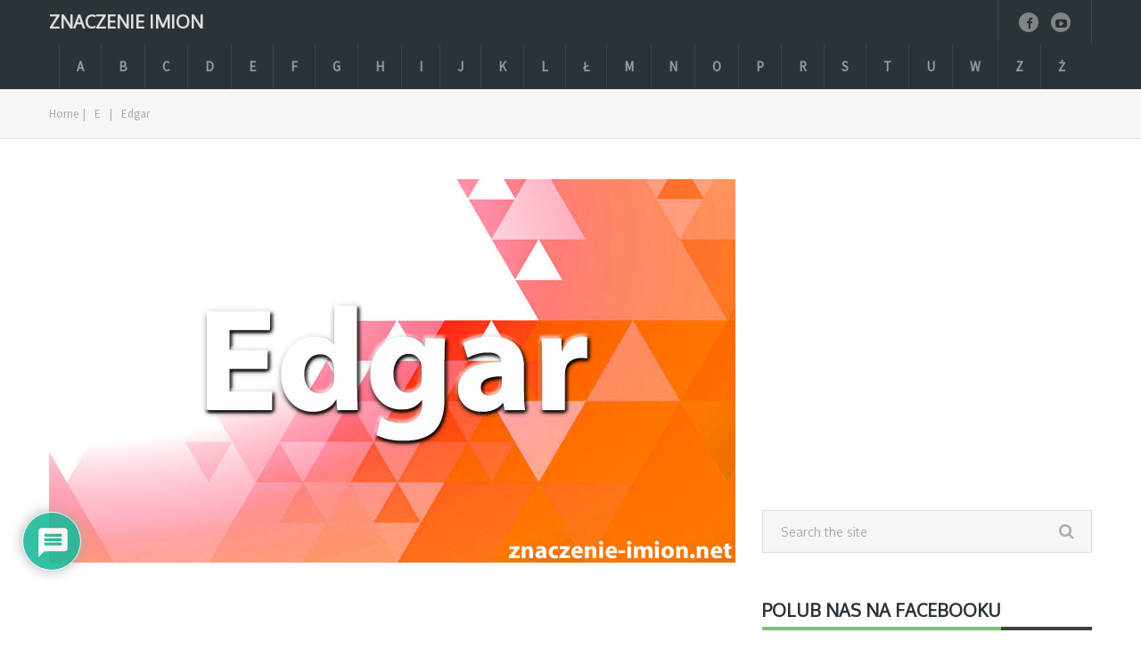

--- FILE ---
content_type: text/html; charset=UTF-8
request_url: https://www.znaczenie-imion.net/e/edgar.html
body_size: 22619
content:
<!DOCTYPE html>
<html class="no-js" lang="pl-PL">
<head itemscope itemtype="http://schema.org/WebSite">
	<meta charset="UTF-8">
	<link rel="profile" href="https://gmpg.org/xfn/11" />
	<title>Edgar - znaczenie imienia Edgar</title>
	<!--iOS/android/handheld specific -->
    <meta name="viewport" content="width=device-width, initial-scale=1, maximum-scale=1">
    <meta name="apple-mobile-web-app-capable" content="yes">
    <meta name="apple-mobile-web-app-status-bar-style" content="black">
    <meta itemprop="name" content="Znaczenie Imion" />
    <meta itemprop="url" content="https://www.znaczenie-imion.net" />
        <meta itemprop="creator accountablePerson" content="Ilona " />
    	<link rel="pingback" href="https://www.znaczenie-imion.net/xmlrpc.php" />
	<meta name='robots' content='index, follow, max-image-preview:large, max-snippet:-1, max-video-preview:-1' />

<!-- Google Tag Manager for WordPress by gtm4wp.com -->
<script data-cfasync="false" data-pagespeed-no-defer>
	var gtm4wp_datalayer_name = "dataLayer";
	var dataLayer = dataLayer || [];
</script>
<!-- End Google Tag Manager for WordPress by gtm4wp.com --><script type="text/javascript">document.documentElement.className = document.documentElement.className.replace( /\bno-js\b/,'js' );</script>
	<!-- This site is optimized with the Yoast SEO plugin v26.7 - https://yoast.com/wordpress/plugins/seo/ -->
	<title>Edgar - znaczenie imienia Edgar</title>
	<meta name="description" content="HISTORIA IMIENIA EDGAR Jest to imię staroangielskiego pochodzenia. Składa się ze słów - ead, oznaczającego szczęście, dobrobyt i bogactwo oraz ger, co" />
	<link rel="canonical" href="https://www.znaczenie-imion.net/e/edgar.html" />
	<link rel="next" href="https://www.znaczenie-imion.net/e/edgar.html/2" />
	<meta property="og:locale" content="pl_PL" />
	<meta property="og:type" content="article" />
	<meta property="og:title" content="Edgar - znaczenie imienia Edgar" />
	<meta property="og:description" content="HISTORIA IMIENIA EDGAR Jest to imię staroangielskiego pochodzenia. Składa się ze słów - ead, oznaczającego szczęście, dobrobyt i bogactwo oraz ger, co" />
	<meta property="og:url" content="https://www.znaczenie-imion.net/e/edgar.html" />
	<meta property="og:site_name" content="Znaczenie Imion" />
	<meta property="article:published_time" content="2016-07-08T12:20:19+00:00" />
	<meta property="article:modified_time" content="2019-12-17T17:15:17+00:00" />
	<meta property="og:image" content="https://www.znaczenie-imion.net/wp-content/uploads/2016/07/edgar.jpg" />
	<meta property="og:image:width" content="770" />
	<meta property="og:image:height" content="430" />
	<meta property="og:image:type" content="image/jpeg" />
	<meta name="author" content="Ilona" />
	<meta name="twitter:label1" content="Napisane przez" />
	<meta name="twitter:data1" content="Ilona" />
	<meta name="twitter:label2" content="Szacowany czas czytania" />
	<meta name="twitter:data2" content="6 minut" />
	<script type="application/ld+json" class="yoast-schema-graph">{"@context":"https://schema.org","@graph":[{"@type":"Article","@id":"https://www.znaczenie-imion.net/e/edgar.html#article","isPartOf":{"@id":"https://www.znaczenie-imion.net/e/edgar.html"},"author":{"name":"Ilona","@id":"https://www.znaczenie-imion.net/#/schema/person/9c99d3e97096f7549ddb205f834fa09f"},"headline":"Edgar","datePublished":"2016-07-08T12:20:19+00:00","dateModified":"2019-12-17T17:15:17+00:00","mainEntityOfPage":{"@id":"https://www.znaczenie-imion.net/e/edgar.html"},"wordCount":1414,"commentCount":0,"image":{"@id":"https://www.znaczenie-imion.net/e/edgar.html#primaryimage"},"thumbnailUrl":"https://www.znaczenie-imion.net/wp-content/uploads/2016/07/edgar.jpg","keywords":["edgar","Edgar na wesoło","Edgar po chińsku","etymologia imienia edgar","historia imienia edgar","imię edgar w innych językach","imię Edgar w piosenkach","imieniny edgara","numerologia imienia Edgar","śmieszne znaczenie imienia Edgar","święty Edgar","zdrobnienia imienia edgar","znaczenie imienia edgar","znane osoby o imieniu edgar"],"articleSection":["E"],"inLanguage":"pl-PL","potentialAction":[{"@type":"CommentAction","name":"Comment","target":["https://www.znaczenie-imion.net/e/edgar.html#respond"]}]},{"@type":"WebPage","@id":"https://www.znaczenie-imion.net/e/edgar.html","url":"https://www.znaczenie-imion.net/e/edgar.html","name":"Edgar - znaczenie imienia Edgar","isPartOf":{"@id":"https://www.znaczenie-imion.net/#website"},"primaryImageOfPage":{"@id":"https://www.znaczenie-imion.net/e/edgar.html#primaryimage"},"image":{"@id":"https://www.znaczenie-imion.net/e/edgar.html#primaryimage"},"thumbnailUrl":"https://www.znaczenie-imion.net/wp-content/uploads/2016/07/edgar.jpg","datePublished":"2016-07-08T12:20:19+00:00","dateModified":"2019-12-17T17:15:17+00:00","author":{"@id":"https://www.znaczenie-imion.net/#/schema/person/9c99d3e97096f7549ddb205f834fa09f"},"description":"HISTORIA IMIENIA EDGAR Jest to imię staroangielskiego pochodzenia. Składa się ze słów - ead, oznaczającego szczęście, dobrobyt i bogactwo oraz ger, co","breadcrumb":{"@id":"https://www.znaczenie-imion.net/e/edgar.html#breadcrumb"},"inLanguage":"pl-PL","potentialAction":[{"@type":"ReadAction","target":["https://www.znaczenie-imion.net/e/edgar.html"]}]},{"@type":"ImageObject","inLanguage":"pl-PL","@id":"https://www.znaczenie-imion.net/e/edgar.html#primaryimage","url":"https://www.znaczenie-imion.net/wp-content/uploads/2016/07/edgar.jpg","contentUrl":"https://www.znaczenie-imion.net/wp-content/uploads/2016/07/edgar.jpg","width":770,"height":430},{"@type":"BreadcrumbList","@id":"https://www.znaczenie-imion.net/e/edgar.html#breadcrumb","itemListElement":[{"@type":"ListItem","position":1,"name":"Znaczenie imion","item":"https://www.znaczenie-imion.net/"},{"@type":"ListItem","position":2,"name":"E"}]},{"@type":"WebSite","@id":"https://www.znaczenie-imion.net/#website","url":"https://www.znaczenie-imion.net/","name":"Znaczenie Imion","description":"Księga imion","potentialAction":[{"@type":"SearchAction","target":{"@type":"EntryPoint","urlTemplate":"https://www.znaczenie-imion.net/?s={search_term_string}"},"query-input":{"@type":"PropertyValueSpecification","valueRequired":true,"valueName":"search_term_string"}}],"inLanguage":"pl-PL"},{"@type":"Person","@id":"https://www.znaczenie-imion.net/#/schema/person/9c99d3e97096f7549ddb205f834fa09f","name":"Ilona","image":{"@type":"ImageObject","inLanguage":"pl-PL","@id":"https://www.znaczenie-imion.net/#/schema/person/image/","url":"https://secure.gravatar.com/avatar/4e9d535fde010fcfde0c15130e820b167bac7b61578b8fc2bd040db279f02a8c?s=96&d=mm&r=g","contentUrl":"https://secure.gravatar.com/avatar/4e9d535fde010fcfde0c15130e820b167bac7b61578b8fc2bd040db279f02a8c?s=96&d=mm&r=g","caption":"Ilona"},"url":"https://www.znaczenie-imion.net/author/ilona"}]}</script>
	<!-- / Yoast SEO plugin. -->


<link rel='dns-prefetch' href='//stats.wp.com' />
<link rel='preconnect' href='//c0.wp.com' />
<link rel="alternate" type="application/rss+xml" title="Znaczenie Imion &raquo; Kanał z wpisami" href="https://www.znaczenie-imion.net/feed" />
<link rel="alternate" type="application/rss+xml" title="Znaczenie Imion &raquo; Kanał z komentarzami" href="https://www.znaczenie-imion.net/comments/feed" />
<link rel="alternate" type="application/rss+xml" title="Znaczenie Imion &raquo; Edgar Kanał z komentarzami" href="https://www.znaczenie-imion.net/e/edgar.html/feed" />
<link rel="alternate" title="oEmbed (JSON)" type="application/json+oembed" href="https://www.znaczenie-imion.net/wp-json/oembed/1.0/embed?url=https%3A%2F%2Fwww.znaczenie-imion.net%2Fe%2Fedgar.html" />
<link rel="alternate" title="oEmbed (XML)" type="text/xml+oembed" href="https://www.znaczenie-imion.net/wp-json/oembed/1.0/embed?url=https%3A%2F%2Fwww.znaczenie-imion.net%2Fe%2Fedgar.html&#038;format=xml" />
<style id='wp-img-auto-sizes-contain-inline-css' type='text/css'>
img:is([sizes=auto i],[sizes^="auto," i]){contain-intrinsic-size:3000px 1500px}
/*# sourceURL=wp-img-auto-sizes-contain-inline-css */
</style>

<link rel='stylesheet' id='sgr-css' href='https://www.znaczenie-imion.net/wp-content/plugins/simple-google-recaptcha/sgr.css?ver=1679315296' type='text/css' media='all' />
<style id='wp-emoji-styles-inline-css' type='text/css'>

	img.wp-smiley, img.emoji {
		display: inline !important;
		border: none !important;
		box-shadow: none !important;
		height: 1em !important;
		width: 1em !important;
		margin: 0 0.07em !important;
		vertical-align: -0.1em !important;
		background: none !important;
		padding: 0 !important;
	}
/*# sourceURL=wp-emoji-styles-inline-css */
</style>
<link rel='stylesheet' id='wp-block-library-css' href='https://c0.wp.com/c/6.9/wp-includes/css/dist/block-library/style.min.css' type='text/css' media='all' />
<style id='global-styles-inline-css' type='text/css'>
:root{--wp--preset--aspect-ratio--square: 1;--wp--preset--aspect-ratio--4-3: 4/3;--wp--preset--aspect-ratio--3-4: 3/4;--wp--preset--aspect-ratio--3-2: 3/2;--wp--preset--aspect-ratio--2-3: 2/3;--wp--preset--aspect-ratio--16-9: 16/9;--wp--preset--aspect-ratio--9-16: 9/16;--wp--preset--color--black: #000000;--wp--preset--color--cyan-bluish-gray: #abb8c3;--wp--preset--color--white: #ffffff;--wp--preset--color--pale-pink: #f78da7;--wp--preset--color--vivid-red: #cf2e2e;--wp--preset--color--luminous-vivid-orange: #ff6900;--wp--preset--color--luminous-vivid-amber: #fcb900;--wp--preset--color--light-green-cyan: #7bdcb5;--wp--preset--color--vivid-green-cyan: #00d084;--wp--preset--color--pale-cyan-blue: #8ed1fc;--wp--preset--color--vivid-cyan-blue: #0693e3;--wp--preset--color--vivid-purple: #9b51e0;--wp--preset--gradient--vivid-cyan-blue-to-vivid-purple: linear-gradient(135deg,rgb(6,147,227) 0%,rgb(155,81,224) 100%);--wp--preset--gradient--light-green-cyan-to-vivid-green-cyan: linear-gradient(135deg,rgb(122,220,180) 0%,rgb(0,208,130) 100%);--wp--preset--gradient--luminous-vivid-amber-to-luminous-vivid-orange: linear-gradient(135deg,rgb(252,185,0) 0%,rgb(255,105,0) 100%);--wp--preset--gradient--luminous-vivid-orange-to-vivid-red: linear-gradient(135deg,rgb(255,105,0) 0%,rgb(207,46,46) 100%);--wp--preset--gradient--very-light-gray-to-cyan-bluish-gray: linear-gradient(135deg,rgb(238,238,238) 0%,rgb(169,184,195) 100%);--wp--preset--gradient--cool-to-warm-spectrum: linear-gradient(135deg,rgb(74,234,220) 0%,rgb(151,120,209) 20%,rgb(207,42,186) 40%,rgb(238,44,130) 60%,rgb(251,105,98) 80%,rgb(254,248,76) 100%);--wp--preset--gradient--blush-light-purple: linear-gradient(135deg,rgb(255,206,236) 0%,rgb(152,150,240) 100%);--wp--preset--gradient--blush-bordeaux: linear-gradient(135deg,rgb(254,205,165) 0%,rgb(254,45,45) 50%,rgb(107,0,62) 100%);--wp--preset--gradient--luminous-dusk: linear-gradient(135deg,rgb(255,203,112) 0%,rgb(199,81,192) 50%,rgb(65,88,208) 100%);--wp--preset--gradient--pale-ocean: linear-gradient(135deg,rgb(255,245,203) 0%,rgb(182,227,212) 50%,rgb(51,167,181) 100%);--wp--preset--gradient--electric-grass: linear-gradient(135deg,rgb(202,248,128) 0%,rgb(113,206,126) 100%);--wp--preset--gradient--midnight: linear-gradient(135deg,rgb(2,3,129) 0%,rgb(40,116,252) 100%);--wp--preset--font-size--small: 13px;--wp--preset--font-size--medium: 20px;--wp--preset--font-size--large: 36px;--wp--preset--font-size--x-large: 42px;--wp--preset--spacing--20: 0.44rem;--wp--preset--spacing--30: 0.67rem;--wp--preset--spacing--40: 1rem;--wp--preset--spacing--50: 1.5rem;--wp--preset--spacing--60: 2.25rem;--wp--preset--spacing--70: 3.38rem;--wp--preset--spacing--80: 5.06rem;--wp--preset--shadow--natural: 6px 6px 9px rgba(0, 0, 0, 0.2);--wp--preset--shadow--deep: 12px 12px 50px rgba(0, 0, 0, 0.4);--wp--preset--shadow--sharp: 6px 6px 0px rgba(0, 0, 0, 0.2);--wp--preset--shadow--outlined: 6px 6px 0px -3px rgb(255, 255, 255), 6px 6px rgb(0, 0, 0);--wp--preset--shadow--crisp: 6px 6px 0px rgb(0, 0, 0);}:where(.is-layout-flex){gap: 0.5em;}:where(.is-layout-grid){gap: 0.5em;}body .is-layout-flex{display: flex;}.is-layout-flex{flex-wrap: wrap;align-items: center;}.is-layout-flex > :is(*, div){margin: 0;}body .is-layout-grid{display: grid;}.is-layout-grid > :is(*, div){margin: 0;}:where(.wp-block-columns.is-layout-flex){gap: 2em;}:where(.wp-block-columns.is-layout-grid){gap: 2em;}:where(.wp-block-post-template.is-layout-flex){gap: 1.25em;}:where(.wp-block-post-template.is-layout-grid){gap: 1.25em;}.has-black-color{color: var(--wp--preset--color--black) !important;}.has-cyan-bluish-gray-color{color: var(--wp--preset--color--cyan-bluish-gray) !important;}.has-white-color{color: var(--wp--preset--color--white) !important;}.has-pale-pink-color{color: var(--wp--preset--color--pale-pink) !important;}.has-vivid-red-color{color: var(--wp--preset--color--vivid-red) !important;}.has-luminous-vivid-orange-color{color: var(--wp--preset--color--luminous-vivid-orange) !important;}.has-luminous-vivid-amber-color{color: var(--wp--preset--color--luminous-vivid-amber) !important;}.has-light-green-cyan-color{color: var(--wp--preset--color--light-green-cyan) !important;}.has-vivid-green-cyan-color{color: var(--wp--preset--color--vivid-green-cyan) !important;}.has-pale-cyan-blue-color{color: var(--wp--preset--color--pale-cyan-blue) !important;}.has-vivid-cyan-blue-color{color: var(--wp--preset--color--vivid-cyan-blue) !important;}.has-vivid-purple-color{color: var(--wp--preset--color--vivid-purple) !important;}.has-black-background-color{background-color: var(--wp--preset--color--black) !important;}.has-cyan-bluish-gray-background-color{background-color: var(--wp--preset--color--cyan-bluish-gray) !important;}.has-white-background-color{background-color: var(--wp--preset--color--white) !important;}.has-pale-pink-background-color{background-color: var(--wp--preset--color--pale-pink) !important;}.has-vivid-red-background-color{background-color: var(--wp--preset--color--vivid-red) !important;}.has-luminous-vivid-orange-background-color{background-color: var(--wp--preset--color--luminous-vivid-orange) !important;}.has-luminous-vivid-amber-background-color{background-color: var(--wp--preset--color--luminous-vivid-amber) !important;}.has-light-green-cyan-background-color{background-color: var(--wp--preset--color--light-green-cyan) !important;}.has-vivid-green-cyan-background-color{background-color: var(--wp--preset--color--vivid-green-cyan) !important;}.has-pale-cyan-blue-background-color{background-color: var(--wp--preset--color--pale-cyan-blue) !important;}.has-vivid-cyan-blue-background-color{background-color: var(--wp--preset--color--vivid-cyan-blue) !important;}.has-vivid-purple-background-color{background-color: var(--wp--preset--color--vivid-purple) !important;}.has-black-border-color{border-color: var(--wp--preset--color--black) !important;}.has-cyan-bluish-gray-border-color{border-color: var(--wp--preset--color--cyan-bluish-gray) !important;}.has-white-border-color{border-color: var(--wp--preset--color--white) !important;}.has-pale-pink-border-color{border-color: var(--wp--preset--color--pale-pink) !important;}.has-vivid-red-border-color{border-color: var(--wp--preset--color--vivid-red) !important;}.has-luminous-vivid-orange-border-color{border-color: var(--wp--preset--color--luminous-vivid-orange) !important;}.has-luminous-vivid-amber-border-color{border-color: var(--wp--preset--color--luminous-vivid-amber) !important;}.has-light-green-cyan-border-color{border-color: var(--wp--preset--color--light-green-cyan) !important;}.has-vivid-green-cyan-border-color{border-color: var(--wp--preset--color--vivid-green-cyan) !important;}.has-pale-cyan-blue-border-color{border-color: var(--wp--preset--color--pale-cyan-blue) !important;}.has-vivid-cyan-blue-border-color{border-color: var(--wp--preset--color--vivid-cyan-blue) !important;}.has-vivid-purple-border-color{border-color: var(--wp--preset--color--vivid-purple) !important;}.has-vivid-cyan-blue-to-vivid-purple-gradient-background{background: var(--wp--preset--gradient--vivid-cyan-blue-to-vivid-purple) !important;}.has-light-green-cyan-to-vivid-green-cyan-gradient-background{background: var(--wp--preset--gradient--light-green-cyan-to-vivid-green-cyan) !important;}.has-luminous-vivid-amber-to-luminous-vivid-orange-gradient-background{background: var(--wp--preset--gradient--luminous-vivid-amber-to-luminous-vivid-orange) !important;}.has-luminous-vivid-orange-to-vivid-red-gradient-background{background: var(--wp--preset--gradient--luminous-vivid-orange-to-vivid-red) !important;}.has-very-light-gray-to-cyan-bluish-gray-gradient-background{background: var(--wp--preset--gradient--very-light-gray-to-cyan-bluish-gray) !important;}.has-cool-to-warm-spectrum-gradient-background{background: var(--wp--preset--gradient--cool-to-warm-spectrum) !important;}.has-blush-light-purple-gradient-background{background: var(--wp--preset--gradient--blush-light-purple) !important;}.has-blush-bordeaux-gradient-background{background: var(--wp--preset--gradient--blush-bordeaux) !important;}.has-luminous-dusk-gradient-background{background: var(--wp--preset--gradient--luminous-dusk) !important;}.has-pale-ocean-gradient-background{background: var(--wp--preset--gradient--pale-ocean) !important;}.has-electric-grass-gradient-background{background: var(--wp--preset--gradient--electric-grass) !important;}.has-midnight-gradient-background{background: var(--wp--preset--gradient--midnight) !important;}.has-small-font-size{font-size: var(--wp--preset--font-size--small) !important;}.has-medium-font-size{font-size: var(--wp--preset--font-size--medium) !important;}.has-large-font-size{font-size: var(--wp--preset--font-size--large) !important;}.has-x-large-font-size{font-size: var(--wp--preset--font-size--x-large) !important;}
/*# sourceURL=global-styles-inline-css */
</style>

<style id='classic-theme-styles-inline-css' type='text/css'>
/*! This file is auto-generated */
.wp-block-button__link{color:#fff;background-color:#32373c;border-radius:9999px;box-shadow:none;text-decoration:none;padding:calc(.667em + 2px) calc(1.333em + 2px);font-size:1.125em}.wp-block-file__button{background:#32373c;color:#fff;text-decoration:none}
/*# sourceURL=/wp-includes/css/classic-themes.min.css */
</style>
<link rel='stylesheet' id='mts_author_image-css' href='https://www.znaczenie-imion.net/wp-content/themes/blogging/css/author-page-background.css?ver=6.9' type='text/css' media='all' />
<link rel='stylesheet' id='wpdiscuz-frontend-css-css' href='https://www.znaczenie-imion.net/wp-content/plugins/wpdiscuz/themes/default/style.css?ver=7.6.43' type='text/css' media='all' />
<style id='wpdiscuz-frontend-css-inline-css' type='text/css'>
 #wpdcom .wpd-blog-administrator .wpd-comment-label{color:#ffffff;background-color:#00B38F;border:none}#wpdcom .wpd-blog-administrator .wpd-comment-author, #wpdcom .wpd-blog-administrator .wpd-comment-author a{color:#00B38F}#wpdcom.wpd-layout-1 .wpd-comment .wpd-blog-administrator .wpd-avatar img{border-color:#00B38F}#wpdcom.wpd-layout-2 .wpd-comment.wpd-reply .wpd-comment-wrap.wpd-blog-administrator{border-left:3px solid #00B38F}#wpdcom.wpd-layout-2 .wpd-comment .wpd-blog-administrator .wpd-avatar img{border-bottom-color:#00B38F}#wpdcom.wpd-layout-3 .wpd-blog-administrator .wpd-comment-subheader{border-top:1px dashed #00B38F}#wpdcom.wpd-layout-3 .wpd-reply .wpd-blog-administrator .wpd-comment-right{border-left:1px solid #00B38F}#wpdcom .wpd-blog-editor .wpd-comment-label{color:#ffffff;background-color:#00B38F;border:none}#wpdcom .wpd-blog-editor .wpd-comment-author, #wpdcom .wpd-blog-editor .wpd-comment-author a{color:#00B38F}#wpdcom.wpd-layout-1 .wpd-comment .wpd-blog-editor .wpd-avatar img{border-color:#00B38F}#wpdcom.wpd-layout-2 .wpd-comment.wpd-reply .wpd-comment-wrap.wpd-blog-editor{border-left:3px solid #00B38F}#wpdcom.wpd-layout-2 .wpd-comment .wpd-blog-editor .wpd-avatar img{border-bottom-color:#00B38F}#wpdcom.wpd-layout-3 .wpd-blog-editor .wpd-comment-subheader{border-top:1px dashed #00B38F}#wpdcom.wpd-layout-3 .wpd-reply .wpd-blog-editor .wpd-comment-right{border-left:1px solid #00B38F}#wpdcom .wpd-blog-author .wpd-comment-label{color:#ffffff;background-color:#00B38F;border:none}#wpdcom .wpd-blog-author .wpd-comment-author, #wpdcom .wpd-blog-author .wpd-comment-author a{color:#00B38F}#wpdcom.wpd-layout-1 .wpd-comment .wpd-blog-author .wpd-avatar img{border-color:#00B38F}#wpdcom.wpd-layout-2 .wpd-comment .wpd-blog-author .wpd-avatar img{border-bottom-color:#00B38F}#wpdcom.wpd-layout-3 .wpd-blog-author .wpd-comment-subheader{border-top:1px dashed #00B38F}#wpdcom.wpd-layout-3 .wpd-reply .wpd-blog-author .wpd-comment-right{border-left:1px solid #00B38F}#wpdcom .wpd-blog-contributor .wpd-comment-label{color:#ffffff;background-color:#00B38F;border:none}#wpdcom .wpd-blog-contributor .wpd-comment-author, #wpdcom .wpd-blog-contributor .wpd-comment-author a{color:#00B38F}#wpdcom.wpd-layout-1 .wpd-comment .wpd-blog-contributor .wpd-avatar img{border-color:#00B38F}#wpdcom.wpd-layout-2 .wpd-comment .wpd-blog-contributor .wpd-avatar img{border-bottom-color:#00B38F}#wpdcom.wpd-layout-3 .wpd-blog-contributor .wpd-comment-subheader{border-top:1px dashed #00B38F}#wpdcom.wpd-layout-3 .wpd-reply .wpd-blog-contributor .wpd-comment-right{border-left:1px solid #00B38F}#wpdcom .wpd-blog-subscriber .wpd-comment-label{color:#ffffff;background-color:#00B38F;border:none}#wpdcom .wpd-blog-subscriber .wpd-comment-author, #wpdcom .wpd-blog-subscriber .wpd-comment-author a{color:#00B38F}#wpdcom.wpd-layout-2 .wpd-comment .wpd-blog-subscriber .wpd-avatar img{border-bottom-color:#00B38F}#wpdcom.wpd-layout-3 .wpd-blog-subscriber .wpd-comment-subheader{border-top:1px dashed #00B38F}#wpdcom .wpd-blog-wpseo_manager .wpd-comment-label{color:#ffffff;background-color:#00B38F;border:none}#wpdcom .wpd-blog-wpseo_manager .wpd-comment-author, #wpdcom .wpd-blog-wpseo_manager .wpd-comment-author a{color:#00B38F}#wpdcom.wpd-layout-1 .wpd-comment .wpd-blog-wpseo_manager .wpd-avatar img{border-color:#00B38F}#wpdcom.wpd-layout-2 .wpd-comment .wpd-blog-wpseo_manager .wpd-avatar img{border-bottom-color:#00B38F}#wpdcom.wpd-layout-3 .wpd-blog-wpseo_manager .wpd-comment-subheader{border-top:1px dashed #00B38F}#wpdcom.wpd-layout-3 .wpd-reply .wpd-blog-wpseo_manager .wpd-comment-right{border-left:1px solid #00B38F}#wpdcom .wpd-blog-wpseo_editor .wpd-comment-label{color:#ffffff;background-color:#00B38F;border:none}#wpdcom .wpd-blog-wpseo_editor .wpd-comment-author, #wpdcom .wpd-blog-wpseo_editor .wpd-comment-author a{color:#00B38F}#wpdcom.wpd-layout-1 .wpd-comment .wpd-blog-wpseo_editor .wpd-avatar img{border-color:#00B38F}#wpdcom.wpd-layout-2 .wpd-comment .wpd-blog-wpseo_editor .wpd-avatar img{border-bottom-color:#00B38F}#wpdcom.wpd-layout-3 .wpd-blog-wpseo_editor .wpd-comment-subheader{border-top:1px dashed #00B38F}#wpdcom.wpd-layout-3 .wpd-reply .wpd-blog-wpseo_editor .wpd-comment-right{border-left:1px solid #00B38F}#wpdcom .wpd-blog-post_author .wpd-comment-label{color:#ffffff;background-color:#00B38F;border:none}#wpdcom .wpd-blog-post_author .wpd-comment-author, #wpdcom .wpd-blog-post_author .wpd-comment-author a{color:#00B38F}#wpdcom .wpd-blog-post_author .wpd-avatar img{border-color:#00B38F}#wpdcom.wpd-layout-1 .wpd-comment .wpd-blog-post_author .wpd-avatar img{border-color:#00B38F}#wpdcom.wpd-layout-2 .wpd-comment.wpd-reply .wpd-comment-wrap.wpd-blog-post_author{border-left:3px solid #00B38F}#wpdcom.wpd-layout-2 .wpd-comment .wpd-blog-post_author .wpd-avatar img{border-bottom-color:#00B38F}#wpdcom.wpd-layout-3 .wpd-blog-post_author .wpd-comment-subheader{border-top:1px dashed #00B38F}#wpdcom.wpd-layout-3 .wpd-reply .wpd-blog-post_author .wpd-comment-right{border-left:1px solid #00B38F}#wpdcom .wpd-blog-guest .wpd-comment-label{color:#ffffff;background-color:#00B38F;border:none}#wpdcom .wpd-blog-guest .wpd-comment-author, #wpdcom .wpd-blog-guest .wpd-comment-author a{color:#00B38F}#wpdcom.wpd-layout-3 .wpd-blog-guest .wpd-comment-subheader{border-top:1px dashed #00B38F}#comments, #respond, .comments-area, #wpdcom{}#wpdcom .ql-editor > *{color:#777777}#wpdcom .ql-editor::before{}#wpdcom .ql-toolbar{border:1px solid #DDDDDD;border-top:none}#wpdcom .ql-container{border:1px solid #DDDDDD;border-bottom:none}#wpdcom .wpd-form-row .wpdiscuz-item input[type="text"], #wpdcom .wpd-form-row .wpdiscuz-item input[type="email"], #wpdcom .wpd-form-row .wpdiscuz-item input[type="url"], #wpdcom .wpd-form-row .wpdiscuz-item input[type="color"], #wpdcom .wpd-form-row .wpdiscuz-item input[type="date"], #wpdcom .wpd-form-row .wpdiscuz-item input[type="datetime"], #wpdcom .wpd-form-row .wpdiscuz-item input[type="datetime-local"], #wpdcom .wpd-form-row .wpdiscuz-item input[type="month"], #wpdcom .wpd-form-row .wpdiscuz-item input[type="number"], #wpdcom .wpd-form-row .wpdiscuz-item input[type="time"], #wpdcom textarea, #wpdcom select{border:1px solid #DDDDDD;color:#777777}#wpdcom .wpd-form-row .wpdiscuz-item textarea{border:1px solid #DDDDDD}#wpdcom input::placeholder, #wpdcom textarea::placeholder, #wpdcom input::-moz-placeholder, #wpdcom textarea::-webkit-input-placeholder{}#wpdcom .wpd-comment-text{color:#777777}#wpdcom .wpd-thread-head .wpd-thread-info{border-bottom:2px solid #00B38F}#wpdcom .wpd-thread-head .wpd-thread-info.wpd-reviews-tab svg{fill:#00B38F}#wpdcom .wpd-thread-head .wpdiscuz-user-settings{border-bottom:2px solid #00B38F}#wpdcom .wpd-thread-head .wpdiscuz-user-settings:hover{color:#00B38F}#wpdcom .wpd-comment .wpd-follow-link:hover{color:#00B38F}#wpdcom .wpd-comment-status .wpd-sticky{color:#00B38F}#wpdcom .wpd-thread-filter .wpdf-active{color:#00B38F;border-bottom-color:#00B38F}#wpdcom .wpd-comment-info-bar{border:1px dashed #33c3a6;background:#e6f8f4}#wpdcom .wpd-comment-info-bar .wpd-current-view i{color:#00B38F}#wpdcom .wpd-filter-view-all:hover{background:#00B38F}#wpdcom .wpdiscuz-item .wpdiscuz-rating > label{color:#DDDDDD}#wpdcom .wpdiscuz-item .wpdiscuz-rating:not(:checked) > label:hover, .wpdiscuz-rating:not(:checked) > label:hover ~ label{}#wpdcom .wpdiscuz-item .wpdiscuz-rating > input ~ label:hover, #wpdcom .wpdiscuz-item .wpdiscuz-rating > input:not(:checked) ~ label:hover ~ label, #wpdcom .wpdiscuz-item .wpdiscuz-rating > input:not(:checked) ~ label:hover ~ label{color:#FFED85}#wpdcom .wpdiscuz-item .wpdiscuz-rating > input:checked ~ label:hover, #wpdcom .wpdiscuz-item .wpdiscuz-rating > input:checked ~ label:hover, #wpdcom .wpdiscuz-item .wpdiscuz-rating > label:hover ~ input:checked ~ label, #wpdcom .wpdiscuz-item .wpdiscuz-rating > input:checked + label:hover ~ label, #wpdcom .wpdiscuz-item .wpdiscuz-rating > input:checked ~ label:hover ~ label, .wpd-custom-field .wcf-active-star, #wpdcom .wpdiscuz-item .wpdiscuz-rating > input:checked ~ label{color:#FFD700}#wpd-post-rating .wpd-rating-wrap .wpd-rating-stars svg .wpd-star{fill:#DDDDDD}#wpd-post-rating .wpd-rating-wrap .wpd-rating-stars svg .wpd-active{fill:#FFD700}#wpd-post-rating .wpd-rating-wrap .wpd-rate-starts svg .wpd-star{fill:#DDDDDD}#wpd-post-rating .wpd-rating-wrap .wpd-rate-starts:hover svg .wpd-star{fill:#FFED85}#wpd-post-rating.wpd-not-rated .wpd-rating-wrap .wpd-rate-starts svg:hover ~ svg .wpd-star{fill:#DDDDDD}.wpdiscuz-post-rating-wrap .wpd-rating .wpd-rating-wrap .wpd-rating-stars svg .wpd-star{fill:#DDDDDD}.wpdiscuz-post-rating-wrap .wpd-rating .wpd-rating-wrap .wpd-rating-stars svg .wpd-active{fill:#FFD700}#wpdcom .wpd-comment .wpd-follow-active{color:#ff7a00}#wpdcom .page-numbers{color:#555;border:#555 1px solid}#wpdcom span.current{background:#555}#wpdcom.wpd-layout-1 .wpd-new-loaded-comment > .wpd-comment-wrap > .wpd-comment-right{background:#FFFAD6}#wpdcom.wpd-layout-2 .wpd-new-loaded-comment.wpd-comment > .wpd-comment-wrap > .wpd-comment-right{background:#FFFAD6}#wpdcom.wpd-layout-2 .wpd-new-loaded-comment.wpd-comment.wpd-reply > .wpd-comment-wrap > .wpd-comment-right{background:transparent}#wpdcom.wpd-layout-2 .wpd-new-loaded-comment.wpd-comment.wpd-reply > .wpd-comment-wrap{background:#FFFAD6}#wpdcom.wpd-layout-3 .wpd-new-loaded-comment.wpd-comment > .wpd-comment-wrap > .wpd-comment-right{background:#FFFAD6}#wpdcom .wpd-follow:hover i, #wpdcom .wpd-unfollow:hover i, #wpdcom .wpd-comment .wpd-follow-active:hover i{color:#00B38F}#wpdcom .wpdiscuz-readmore{cursor:pointer;color:#00B38F}.wpd-custom-field .wcf-pasiv-star, #wpcomm .wpdiscuz-item .wpdiscuz-rating > label{color:#DDDDDD}.wpd-wrapper .wpd-list-item.wpd-active{border-top:3px solid #00B38F}#wpdcom.wpd-layout-2 .wpd-comment.wpd-reply.wpd-unapproved-comment .wpd-comment-wrap{border-left:3px solid #FFFAD6}#wpdcom.wpd-layout-3 .wpd-comment.wpd-reply.wpd-unapproved-comment .wpd-comment-right{border-left:1px solid #FFFAD6}#wpdcom .wpd-prim-button{background-color:#555555;color:#FFFFFF}#wpdcom .wpd_label__check i.wpdicon-on{color:#555555;border:1px solid #aaaaaa}#wpd-bubble-wrapper #wpd-bubble-all-comments-count{color:#1DB99A}#wpd-bubble-wrapper > div{background-color:#1DB99A}#wpd-bubble-wrapper > #wpd-bubble #wpd-bubble-add-message{background-color:#1DB99A}#wpd-bubble-wrapper > #wpd-bubble #wpd-bubble-add-message::before{border-left-color:#1DB99A;border-right-color:#1DB99A}#wpd-bubble-wrapper.wpd-right-corner > #wpd-bubble #wpd-bubble-add-message::before{border-left-color:#1DB99A;border-right-color:#1DB99A}.wpd-inline-icon-wrapper path.wpd-inline-icon-first{fill:#1DB99A}.wpd-inline-icon-count{background-color:#1DB99A}.wpd-inline-icon-count::before{border-right-color:#1DB99A}.wpd-inline-form-wrapper::before{border-bottom-color:#1DB99A}.wpd-inline-form-question{background-color:#1DB99A}.wpd-inline-form{background-color:#1DB99A}.wpd-last-inline-comments-wrapper{border-color:#1DB99A}.wpd-last-inline-comments-wrapper::before{border-bottom-color:#1DB99A}.wpd-last-inline-comments-wrapper .wpd-view-all-inline-comments{background:#1DB99A}.wpd-last-inline-comments-wrapper .wpd-view-all-inline-comments:hover,.wpd-last-inline-comments-wrapper .wpd-view-all-inline-comments:active,.wpd-last-inline-comments-wrapper .wpd-view-all-inline-comments:focus{background-color:#1DB99A}#wpdcom .ql-snow .ql-tooltip[data-mode="link"]::before{content:"Wpisz odnośnik:"}#wpdcom .ql-snow .ql-tooltip.ql-editing a.ql-action::after{content:"Zapisz"}.comments-area{width:auto}
/*# sourceURL=wpdiscuz-frontend-css-inline-css */
</style>
<link rel='stylesheet' id='wpdiscuz-fa-css' href='https://www.znaczenie-imion.net/wp-content/plugins/wpdiscuz/assets/third-party/font-awesome-5.13.0/css/fa.min.css?ver=7.6.43' type='text/css' media='all' />
<link rel='stylesheet' id='wpdiscuz-combo-css-css' href='https://www.znaczenie-imion.net/wp-content/plugins/wpdiscuz/assets/css/wpdiscuz-combo.min.css?ver=6.9' type='text/css' media='all' />
<link rel='stylesheet' id='stylesheet-css' href='https://www.znaczenie-imion.net/wp-content/themes/blogging/style.css?ver=6.9' type='text/css' media='all' />
<style id='stylesheet-inline-css' type='text/css'>

		body {background-color:#ffffff; }
		body {background-image: url( https://www.znaczenie-imion.net/wp-content/themes/blogging/images/nobg.png );}
		#header, #navigation ul ul, .search-row { background-color:#2B3338; }
        .pace .pace-progress, #mobile-menu-wrapper ul li a:hover { background: #87bcde; }
		.postauthor h5, .single_post a, .textwidget a, .pnavigation2 a, footer .widget li a:hover, .related-posts a:hover, .title a:hover, .comm, .main-container .slide-caption .post-info .thecategory, .comment-meta a, #tabber .inside li a:hover, .fn a, .related-posts .thecategory a, .slide-caption .post-info .thecategory a, .slide-title:hover, .latestPost .featured-thumbnail .thecategory, .primary-navigation .menu a:hover, #navigation ul .current-menu-item > a, .search-style-one a:hover i, .overlay .overlay-close:hover, footer .menu li a:hover, .postauthor h5 a:hover { color:#87bcde; }
        .contactform #submit, #move-to-top:hover, #tabber ul.tabs li a.selected, .tagcloud a:hover, #navigation ul .sfHover a, #searchsubmit, .header-social a:hover, .footer-social a:hover, .single article header .post-info .thecategory, .author .active-in .post-info a > span, .author .active-in .post-info > span { background-color:#87bcde; color: #fff!important; }
		.primary-navigation ul li a:before {border-color:#2B3338; }
        .primary-navigation ul .current-menu-item a:before, .primary-navigation ul li a:hover:before { border-top: 2px solid #7dc561;}
        .pagination a:hover, .pagination > .current > .currenttext, .pagination ul > .current > .currenttext {background-color:#87bcde; color: #fff; border: 1px solid #87bcde;}

        a, .latestPost  .post-info a:hover, .author_wrap .post-info a:hover, .latestPost .title a:hover, .widget .wpt_widget_content .entry-title a:hover, #load-posts a:hover, .widget .wp_review_tab_widget_content a:hover, .reply a, .advanced-recent-posts li .post-data .post-title a:hover, .sidebar.c-4-12 a:hover { color:#7dc561; }
        .widget h3:after, #commentform input#submit, .widget .review-total-only.small-thumb, .widget .review-total-only.small-thumb.review-type-star, .main-header .wp-review-show-total, .postauthor .readMore a, .latestPost .latestPost-review-wrapper, .latestPost .review-type-circle.latestPost-review-wrapper, .latestPost .review-type-circle.wp-review-on-thumbnail { background-color:#7dc561;  }
        .widget .wpt_widget_content .tab_title.selected a {border-bottom: 4px solid #7dc561;}

	
	
	
	
	
	.bypostauthor { background: #FAFAFA; padding: 20px!important; }
		.bypostauthor .theauthor:after { content: "Author"; margin-left: 5px; padding: 0px 10px; font-size: 14px; background: #818181; color: #FFF; border-radius: 10px; }
	
	
			
/*# sourceURL=stylesheet-inline-css */
</style>
<link rel='stylesheet' id='fontawesome-css' href='https://www.znaczenie-imion.net/wp-content/themes/blogging/css/font-awesome.min.css?ver=6.9' type='text/css' media='all' />
<script type="text/javascript" id="sgr-js-extra">
/* <![CDATA[ */
var sgr = {"sgr_site_key":"6Le4FhglAAAAAP_mAtv7n70aX_jz7aFpAPBobQB6"};
//# sourceURL=sgr-js-extra
/* ]]> */
</script>
<script type="text/javascript" src="https://www.znaczenie-imion.net/wp-content/plugins/simple-google-recaptcha/sgr.js?ver=1679315296" id="sgr-js"></script>
<script type="text/javascript" src="https://c0.wp.com/c/6.9/wp-includes/js/jquery/jquery.min.js" id="jquery-core-js"></script>
<script type="text/javascript" src="https://c0.wp.com/c/6.9/wp-includes/js/jquery/jquery-migrate.min.js" id="jquery-migrate-js"></script>
<script type="text/javascript" id="jquery-js-after">
/* <![CDATA[ */
jQuery(document).ready(function() {
	jQuery(".4e0978cb9045a3d43d976f7e71231570").click(function() {
		jQuery.post(
			"https://www.znaczenie-imion.net/wp-admin/admin-ajax.php", {
				"action": "quick_adsense_onpost_ad_click",
				"quick_adsense_onpost_ad_index": jQuery(this).attr("data-index"),
				"quick_adsense_nonce": "27a1909fa1",
			}, function(response) { }
		);
	});
});

//# sourceURL=jquery-js-after
/* ]]> */
</script>
<script type="text/javascript" id="customscript-js-extra">
/* <![CDATA[ */
var mts_customscript = {"responsive":"1","nav_menu":"both"};
//# sourceURL=customscript-js-extra
/* ]]> */
</script>
<script type="text/javascript" src="https://www.znaczenie-imion.net/wp-content/themes/blogging/js/customscript.js?ver=6.9" id="customscript-js"></script>
<link rel="https://api.w.org/" href="https://www.znaczenie-imion.net/wp-json/" /><link rel="alternate" title="JSON" type="application/json" href="https://www.znaczenie-imion.net/wp-json/wp/v2/posts/2947" /><link rel="EditURI" type="application/rsd+xml" title="RSD" href="https://www.znaczenie-imion.net/xmlrpc.php?rsd" />
<link rel='shortlink' href='https://www.znaczenie-imion.net/?p=2947' />
	<style>img#wpstats{display:none}</style>
		
<!-- Google Tag Manager for WordPress by gtm4wp.com -->
<!-- GTM Container placement set to footer -->
<script data-cfasync="false" data-pagespeed-no-defer type="text/javascript">
	var dataLayer_content = {"pagePostType":"post","pagePostType2":"single-post","pageCategory":["e"],"pageAttributes":["edgar","edgar-na-wesolo","edgar-po-chinsku","etymologia-imienia-edgar","historia-imienia-edgar","imie-edgar-w-innych-jezykach","imie-edgar-w-piosenkach","imieniny-edgara","numerologia-imienia-edgar","smieszne-znaczenie-imienia-edgar","swiety-edgar","zdrobnienia-imienia-edgar","znaczenie-imienia-edgar","znane-osoby-o-imieniu-edgar"],"pagePostAuthor":"Ilona"};
	dataLayer.push( dataLayer_content );
</script>
<script data-cfasync="false" data-pagespeed-no-defer type="text/javascript">
(function(w,d,s,l,i){w[l]=w[l]||[];w[l].push({'gtm.start':
new Date().getTime(),event:'gtm.js'});var f=d.getElementsByTagName(s)[0],
j=d.createElement(s),dl=l!='dataLayer'?'&l='+l:'';j.async=true;j.src=
'//www.googletagmanager.com/gtm.js?id='+i+dl;f.parentNode.insertBefore(j,f);
})(window,document,'script','dataLayer','GTM-NZSTMWC');
</script>
<!-- End Google Tag Manager for WordPress by gtm4wp.com --><link href="//fonts.googleapis.com/css?family=Source+Sans+Pro|Oxygen&amp;subset=latin" rel="stylesheet" type="text/css">
<style type="text/css">
.menu li, .menu li a { font-family: 'Source Sans Pro'; font-weight: ; font-size: 15px; color: #959a9e;margin-left:-11px }
.latestPost .title { font-family: 'Oxygen'; font-weight: ; font-size: 18px; color: #2b3338; }
.single-title { font-family: 'Oxygen'; font-weight: ; font-size: 34px; color: #2b3338; }
body { font-family: 'Source Sans Pro'; font-weight: ; font-size: 18px; color: #57595f; }
#sidebars .widget { font-family: 'Oxygen'; font-weight: ; font-size: 16px; color: #57595f; }
.sidebar.c-4-12 a { font-family: 'Oxygen'; font-weight: ; font-size: 16px; color: #2b3338; }
.copyrights, footer .menu li, footer .menu li a { font-family: 'Source Sans Pro'; font-weight: ; font-size: 13px; color: #6e787f; }
.slide-title { font-family: 'Oxygen'; font-weight: ; font-size: 24px; color: #ffffff; }
h1 { font-family: 'Oxygen'; font-weight: ; font-size: 34px; color: #2b3338; }
h2 { font-family: 'Oxygen'; font-weight: ; font-size: 30px; color: #2b3338; }
h3 { font-family: 'Oxygen'; font-weight: ; font-size: 28px; color: #2b3338; }
h4 { font-family: 'Oxygen'; font-weight: ; font-size: 24px; color: #2b3338; }
h5 { font-family: 'Oxygen'; font-weight: ; font-size: 22px; color: #2b3338; }
h6, .widget h3 { font-family: 'Oxygen'; font-weight: ; font-size: 20px; color: #2b3338; }
</style>
<!-- Global site tag (gtag.js) - Google Analytics -->
<script async src="https://www.googletagmanager.com/gtag/js?id=UA-15505957-21"></script>
<script>
  window.dataLayer = window.dataLayer || [];
  function gtag(){dataLayer.push(arguments);}
  gtag('js', new Date());

  gtag('config', 'UA-15505957-21');
</script>
<link rel="icon" href="https://www.znaczenie-imion.net/wp-content/uploads/2020/05/cropped-znaczenie_imion_ksiega_imion-150x150.jpg" sizes="32x32" />
<link rel="icon" href="https://www.znaczenie-imion.net/wp-content/uploads/2020/05/cropped-znaczenie_imion_ksiega_imion-300x300.jpg" sizes="192x192" />
<link rel="apple-touch-icon" href="https://www.znaczenie-imion.net/wp-content/uploads/2020/05/cropped-znaczenie_imion_ksiega_imion-300x300.jpg" />
<meta name="msapplication-TileImage" content="https://www.znaczenie-imion.net/wp-content/uploads/2020/05/cropped-znaczenie_imion_ksiega_imion-300x300.jpg" />
	<script async src="//pagead2.googlesyndication.com/pagead/js/adsbygoogle.js"></script>
<script>
     (adsbygoogle = window.adsbygoogle || []).push({
          google_ad_client: "ca-pub-6564610788964567",
          enable_page_level_ads: true
     });
</script>
<link rel='stylesheet' id='responsive-css' href='https://www.znaczenie-imion.net/wp-content/themes/blogging/css/responsive.css?ver=6.9' type='text/css' media='all' />
</head>
<body id="blog" class="wp-singular post-template-default single single-post postid-2947 single-format-standard wp-theme-blogging main" itemscope itemtype="http://schema.org/WebPage">       
	<div class="main-container">
		<header class="main-header" role="banner" itemscope itemtype="http://schema.org/WPHeader">
			<div id="header">
				<div class="container">
					<div class="logo-wrap">
																					<h2 id="logo" class="text-logo" itemprop="headline">
									<a href="https://www.znaczenie-imion.net">Znaczenie Imion</a>
								</h2><!-- END #logo -->
														
											</div>
											<div class="header-social">   
																						        							            <a href="https://www.facebook.com/znaczeniaimion/" class="header-facebook"><span class="fa fa-facebook"></span></a>
							        							    							        							            <a href="https://www.youtube.com/channel/UCc1-QzWBqNhiIAxqyw3rh-g" class="header-youtube-play"><span class="fa fa-youtube-play"></span></a>
							        							    							               			</div> <!--social-icons-->
               							
													    		<div class="primary-navigation" role="navigation">
					 		<a href="#" id="pull" class="toggle-mobile-menu">Menu</a>
							<nav id="navigation" class="mobile-menu-wrapper clearfix" itemscope itemtype="http://schema.org/SiteNavigationElement">
																	<ul id="menu-kategorie" class="menu clearfix"><li id="menu-item-12" class="menu-item menu-item-type-taxonomy menu-item-object-category menu-item-12"><a href="https://www.znaczenie-imion.net/a">A</a></li>
<li id="menu-item-13" class="menu-item menu-item-type-taxonomy menu-item-object-category menu-item-13"><a href="https://www.znaczenie-imion.net/b">B</a></li>
<li id="menu-item-15" class="menu-item menu-item-type-taxonomy menu-item-object-category menu-item-15"><a href="https://www.znaczenie-imion.net/c">C</a></li>
<li id="menu-item-16" class="menu-item menu-item-type-taxonomy menu-item-object-category menu-item-16"><a href="https://www.znaczenie-imion.net/d">D</a></li>
<li id="menu-item-17" class="menu-item menu-item-type-taxonomy menu-item-object-category current-post-ancestor current-menu-parent current-post-parent menu-item-17"><a href="https://www.znaczenie-imion.net/e">E</a></li>
<li id="menu-item-18" class="menu-item menu-item-type-taxonomy menu-item-object-category menu-item-18"><a href="https://www.znaczenie-imion.net/f">F</a></li>
<li id="menu-item-19" class="menu-item menu-item-type-taxonomy menu-item-object-category menu-item-19"><a href="https://www.znaczenie-imion.net/g">G</a></li>
<li id="menu-item-20" class="menu-item menu-item-type-taxonomy menu-item-object-category menu-item-20"><a href="https://www.znaczenie-imion.net/h">H</a></li>
<li id="menu-item-21" class="menu-item menu-item-type-taxonomy menu-item-object-category menu-item-21"><a href="https://www.znaczenie-imion.net/i">I</a></li>
<li id="menu-item-22" class="menu-item menu-item-type-taxonomy menu-item-object-category menu-item-22"><a href="https://www.znaczenie-imion.net/j">J</a></li>
<li id="menu-item-23" class="menu-item menu-item-type-taxonomy menu-item-object-category menu-item-23"><a href="https://www.znaczenie-imion.net/k">K</a></li>
<li id="menu-item-24" class="menu-item menu-item-type-taxonomy menu-item-object-category menu-item-24"><a href="https://www.znaczenie-imion.net/l">L</a></li>
<li id="menu-item-29" class="menu-item menu-item-type-taxonomy menu-item-object-category menu-item-29"><a href="https://www.znaczenie-imion.net/l-2">Ł</a></li>
<li id="menu-item-25" class="menu-item menu-item-type-taxonomy menu-item-object-category menu-item-25"><a href="https://www.znaczenie-imion.net/m">M</a></li>
<li id="menu-item-26" class="menu-item menu-item-type-taxonomy menu-item-object-category menu-item-26"><a href="https://www.znaczenie-imion.net/n">N</a></li>
<li id="menu-item-27" class="menu-item menu-item-type-taxonomy menu-item-object-category menu-item-27"><a href="https://www.znaczenie-imion.net/o">O</a></li>
<li id="menu-item-28" class="menu-item menu-item-type-taxonomy menu-item-object-category menu-item-28"><a href="https://www.znaczenie-imion.net/p">P</a></li>
<li id="menu-item-30" class="menu-item menu-item-type-taxonomy menu-item-object-category menu-item-30"><a href="https://www.znaczenie-imion.net/r">R</a></li>
<li id="menu-item-31" class="menu-item menu-item-type-taxonomy menu-item-object-category menu-item-31"><a href="https://www.znaczenie-imion.net/s">S</a></li>
<li id="menu-item-32" class="menu-item menu-item-type-taxonomy menu-item-object-category menu-item-32"><a href="https://www.znaczenie-imion.net/t">T</a></li>
<li id="menu-item-33" class="menu-item menu-item-type-taxonomy menu-item-object-category menu-item-33"><a href="https://www.znaczenie-imion.net/u">U</a></li>
<li id="menu-item-34" class="menu-item menu-item-type-taxonomy menu-item-object-category menu-item-34"><a href="https://www.znaczenie-imion.net/w">W</a></li>
<li id="menu-item-35" class="menu-item menu-item-type-taxonomy menu-item-object-category menu-item-35"><a href="https://www.znaczenie-imion.net/z">Z</a></li>
<li id="menu-item-36" class="menu-item menu-item-type-taxonomy menu-item-object-category menu-item-36"><a href="https://www.znaczenie-imion.net/z-2">Ż</a></li>
</ul>															</nav>
			     		</div>
					 
				</div><!--#header-->
			</div><!--.container-->
		</header>	<div class="breadcrumb" xmlns:v="http://rdf.data-vocabulary.org/#"><div class="container"><span typeof="v:Breadcrumb" class="root"><a rel="v:url" property="v:title" href="https://www.znaczenie-imion.net" rel="nofollow">Home</a></span><span>|</span><span typeof="v:Breadcrumb"><a href="https://www.znaczenie-imion.net/e" rel="v:url" property="v:title">E</a></span><span>|</span><span><span>Edgar</span></span></div></div>
<div id="page">
    <article class="article" itemscope="" itemtype="http://schema.org/BlogPosting">
   		<div id="content_box">
      		<div id="post-2947" class="g post post-2947 type-post status-publish format-standard has-post-thumbnail hentry category-e tag-edgar tag-edgar-na-wesolo tag-edgar-po-chinsku tag-etymologia-imienia-edgar tag-historia-imienia-edgar tag-imie-edgar-w-innych-jezykach tag-imie-edgar-w-piosenkach tag-imieniny-edgara tag-numerologia-imienia-edgar tag-smieszne-znaczenie-imienia-edgar tag-swiety-edgar tag-zdrobnienia-imienia-edgar tag-znaczenie-imienia-edgar tag-znane-osoby-o-imieniu-edgar has_thumb">
        		<div class="single_post">
                	                 		                 		<div class="featured-thumbnail single-featured"><img width="770" height="430" src="https://www.znaczenie-imion.net/wp-content/uploads/2016/07/edgar.jpg" class="attachment-slider1 size-slider1 wp-post-image" alt="" title="" decoding="async" fetchpriority="high" srcset="https://www.znaczenie-imion.net/wp-content/uploads/2016/07/edgar.jpg 770w, https://www.znaczenie-imion.net/wp-content/uploads/2016/07/edgar-300x168.jpg 300w, https://www.znaczenie-imion.net/wp-content/uploads/2016/07/edgar-768x429.jpg 768w" sizes="(max-width: 770px) 100vw, 770px" /></div>
        				<header>
<div align="center" style="clear:both">
<script async src="//pagead2.googlesyndication.com/pagead/js/adsbygoogle.js"></script>
<!-- znaczenie-imion.net top1 -->
<ins class="adsbygoogle"
     style="display:block"
     data-ad-client="ca-pub-6564610788964567"
     data-ad-slot="4448268602"
     data-ad-format="auto"></ins>
<script>
(adsbygoogle = window.adsbygoogle || []).push({});
</script>
</div>


            				<h1 class="title single-title entry-title" itemprop="headline">Edgar</h1>
             							<div class="post-info">
                                <span class="thecategory"> E</span>
                            <span class="thecomment"><span itemprop="interactionCount">Brak komentarzy</span></span>
            			</div>
		        				</header><!--.headline_area-->

														 	<div class="post-single-content box mark-links entry-content">
             							<div class="thecontent" itemprop="articleBody">
																																	<h3>HISTORIA IMIENIA EDGAR</h3>
<p>Jest to imię staroangielskiego pochodzenia. Składa się ze słów &#8211; <em>ead</em>, oznaczającego szczęście, dobrobyt i bogactwo oraz <em>ger</em>, co tłumaczy się jako włócznia. To imię nosili więc mężczyźni, którzy cieszyli się szczęściem, byli w posiadaniu bogactwa i dobrobytu oraz odnosili bardzo duże sukcesy na polu walki.</p>
<h2>ZNACZENIE IMIENIA EDGAR</h2>
<p>Edgar to mężczyzna niezwykle interesujący, pociągający i inteligentny. Robi świetne pierwsze wrażenie, jest kulturalny, szarmancki i elokwentny. W tematach, które go interesują, zazwyczaj jest ekspertem, lubiącym dyskutować i pogłębiać swoją wiedzę. Jednocześnie jest to człowiek bardzo towarzyski, uśmiechnięty i potrafiący cieszyć się życiem. Wolny czas uwielbia spędzać ze swoimi przyjaciółmi na imprezach, wycieczkach i wydarzeniach kulturalnych.</p>
<p>Edgar bywa bardzo uparty i czasem ciężko przyznać się mu do błędu. Jest przy tym jednak pracowity oraz ambitny, więc często udaje mu się spełniać marzenia. W miłości jest stały i szuka kobiety na dobre i złe. Idealną partnerką dla niego byłaby pani inteligentna, wesoła i mająca w życiu jakieś pasje. Edgar świetnie sprawdzi się w roli męża, pana domu oraz ojca. Swoich bliskich zabezpieczy materialnie, da im poczucie bezpieczeństwa i będzie dla nich ogromnym oparciem w życiu codziennym.</p><!--CusAds0-->
<p>Jako numerologiczna ósemka, Edgar jest perfekcjonistą, który nie lubi działać spontanicznie. W życiu kieruje się raczej rozumem niż intuicją i zdecydowanie należy do twardo stąpających po ziemi realistów. Jest uczciwy, potrafi mądrze zarządzać ludźmi i ma żyłkę do interesów. Doskonale radzi sobie ze stresem, jest opanowany i ciężko wyprowadzić go z równowagi.</p>
<p>Zawodowo Edgar sprawdzi się w branżach wykorzystujących determinację i upór w działaniu. Ósemkom szczęście przynoszą zajęcia związane z obrotem gotówki i kosztowności, jak np.: praca w banku, lombardzie czy silnej korporacji.</p>
<h2>IMIENINY EDGARA</h2>
<p>&#8211; 10 czerwca<br />
&#8211; 8 lipca</p><!--CusAds0-->
<h3>PATRONI I ŚWIĘCI</h3>
<p>&#8211; <a href="https://www.znaczenie-imion.net/e/edgar.html/3">Św. Edgar Spokojny</a></p>
<h3>EDGAR</h3>
<p>– pochodzenie: staroangielskie<br />
– znaczenie: osoba, która ma szczęście, zarówno w życiu prywatnym, jak i na polu walki<br />
– główne cechy: przedsiębiorczy, inteligentny, elegancki, wesoły<br />
&#8211; znak zodiaku: Byk<br />
– planeta: Pluton i Wenus<br />
– roślina: mak polny<br />
– zwierzę: skorpion</p>
<p><strong>Szczęśliwa liczba</strong>: 8<br />
<strong>Szczęśliwy kamień</strong>: magnetyt<br />
<strong>Szczęśliwy kolor</strong>: zielony</p>
<h2>EDGAR</h2>
<p>Edgarek, Edgaruś, Edgarko, Edi, Eguś, Ego, Edek, Edzio, Edziuś, Edziunio, Edziek, Edziulek</p>
<h3>ZNANE OSOBY O IMIENIU EDGAR</h3>
<ul>
<li>Edgar Barreto &#8211; piłkarz paragwajski</li>
<li>Edgar Bernhardt &#8211; niemiecki piłkarz kirgiskiego pochodzenia</li>
<li>Edgar Burroughs &#8211; amerykański pisarz</li>
<li>Edgar Çani &#8211; albański piłkarz</li>
<li>Edgar Cayce &#8211; amerykański mistyk, który rzekomo posiadał zdolności jasnowidza i uzdrowiciela duchowego</li>
<li>Edgar Davids &#8211; holenderski trener piłkarski i były piłkarz pochodzący z Surinamu</li>
<li>Edgar Ende &#8211; niemiecki malarz surrealista</li>
<li>Edgardo Franco (El General) &#8211; panamski wokalista reggae, aktor, producent muzyczny i filmowy</li>
<li>Edgar Froese &#8211; niemiecki muzyk rockowy grający muzykę elektroniczną, kompozytor i artysta grafik</li>
<li>Edgar Mitchell &#8211; amerykański astronauta, szósty człowiek, który stanął na Księżycu</li>
<li>Edgardo Osorio &#8211; pochodzący z Kolumbii projektant obuwia</li>
<li>Edgar Allan Poe &#8211; amerykański poeta, nowelista, krytyk literacki i redaktor</li>
<li>Edgar Prib &#8211; niemiecki piłkarz pochodzenia rosyjskiego</li>
<li>Édgar Ramírez &#8211; wenezuelski aktor filmowy i telewizyjny</li>
<li>Edgar Ulmer &#8211; austriacko-amerykański reżyser filmowy</li>
<li><span class="st">Edgar Winter &#8211; amerykański muzyk bluesowy i rockowy<br />
</span></li>
<li>Edgar Wright &#8211; brytyjski reżyser, scenarzysta i aktor filmowy</li>
<li>Edgar Varèse &#8211; amerykański kompozytor francuskiego pochodzenia</li>
</ul>
<h3>IMIĘ EDGAR W INNYCH JĘZYKACH</h3>
<ul>
<li>angielski &#8211; Edgar</li>
<li>francuski &#8211; Edgar, Edgard</li>
<li>grecki &#8211; Edgaros</li>
<li>hiszpański &#8211; Édgar, Edgardo</li>
<li>litewski &#8211; Edgaras</li>
<li>łaciński &#8211; Edgarus, Edgarius</li>
<li>niemiecki &#8211; Edgar</li>
<li>rosyjski &#8211; Эдгар (Edgar)</li>
<li>ukraiński &#8211; Едгар (Edgar)</li>
<li>węgierski &#8211; Edgár</li>
<li>włoski &#8211; Edgardo</li>
</ul>
<p><strong>Na kolejnych stronach znajdziesz ciekawostki dotyczące imienia Edgar:</strong></p>
<p><strong><a href="https://www.znaczenie-imion.net/e/edgar.html/2">strona 2</a>:</strong> śmieszne znaczenie imienia Edgar</p>
<p><strong><a href="https://www.znaczenie-imion.net/e/edgar.html/3">strona 3</a>:</strong> święty Edgar</p>
<p><strong><a href="https://www.znaczenie-imion.net/e/edgar.html/4">strona 4</a>:</strong> imię Edgar w piosenkach</p>
<p><strong><a href="https://www.znaczenie-imion.net/e/edgar.html/5">strona 5</a>:</strong> imię Edgar po chińsku</p>
<p><strong><a href="https://www.znaczenie-imion.net/e/edgar.html/6">strona 6</a>:</strong> numerologia dla imienia Edgar</p>

<div style="font-size: 0px; height: 0px; line-height: 0px; margin: 0; padding: 0; clear: both;"></div>
                <script type="text/javascript">
                jQuery(document).ready(function($) {
                    $.post('https://www.znaczenie-imion.net/wp-admin/admin-ajax.php', {action: 'mts_view_count', id: '2947'});
                });
                </script><div id='wpd-post-rating' class='wpd-not-rated'>
            <div class='wpd-rating-wrap'>
            <div class='wpd-rating-left'></div>
            <div class='wpd-rating-data'>
                <div class='wpd-rating-value'>
                    <span class='wpdrv'>0</span>
                    <span class='wpdrc'>0</span>
                    <span class='wpdrt'>głosy</span></div>
                <div class='wpd-rating-title'>Ocena artykułu</div>
                <div class='wpd-rating-stars'><svg xmlns='https://www.w3.org/2000/svg' viewBox='0 0 24 24'><path d='M0 0h24v24H0z' fill='none'/><path class='wpd-star' d='M12 17.27L18.18 21l-1.64-7.03L22 9.24l-7.19-.61L12 2 9.19 8.63 2 9.24l5.46 4.73L5.82 21z'/><path d='M0 0h24v24H0z' fill='none'/></svg><svg xmlns='https://www.w3.org/2000/svg' viewBox='0 0 24 24'><path d='M0 0h24v24H0z' fill='none'/><path class='wpd-star' d='M12 17.27L18.18 21l-1.64-7.03L22 9.24l-7.19-.61L12 2 9.19 8.63 2 9.24l5.46 4.73L5.82 21z'/><path d='M0 0h24v24H0z' fill='none'/></svg><svg xmlns='https://www.w3.org/2000/svg' viewBox='0 0 24 24'><path d='M0 0h24v24H0z' fill='none'/><path class='wpd-star' d='M12 17.27L18.18 21l-1.64-7.03L22 9.24l-7.19-.61L12 2 9.19 8.63 2 9.24l5.46 4.73L5.82 21z'/><path d='M0 0h24v24H0z' fill='none'/></svg><svg xmlns='https://www.w3.org/2000/svg' viewBox='0 0 24 24'><path d='M0 0h24v24H0z' fill='none'/><path class='wpd-star' d='M12 17.27L18.18 21l-1.64-7.03L22 9.24l-7.19-.61L12 2 9.19 8.63 2 9.24l5.46 4.73L5.82 21z'/><path d='M0 0h24v24H0z' fill='none'/></svg><svg xmlns='https://www.w3.org/2000/svg' viewBox='0 0 24 24'><path d='M0 0h24v24H0z' fill='none'/><path class='wpd-star' d='M12 17.27L18.18 21l-1.64-7.03L22 9.24l-7.19-.61L12 2 9.19 8.63 2 9.24l5.46 4.73L5.82 21z'/><path d='M0 0h24v24H0z' fill='none'/></svg></div><div class='wpd-rate-starts'><svg xmlns='https://www.w3.org/2000/svg' viewBox='0 0 24 24'><path d='M0 0h24v24H0z' fill='none'/><path class='wpd-star' d='M12 17.27L18.18 21l-1.64-7.03L22 9.24l-7.19-.61L12 2 9.19 8.63 2 9.24l5.46 4.73L5.82 21z'/><path d='M0 0h24v24H0z' fill='none'/></svg><svg xmlns='https://www.w3.org/2000/svg' viewBox='0 0 24 24'><path d='M0 0h24v24H0z' fill='none'/><path class='wpd-star' d='M12 17.27L18.18 21l-1.64-7.03L22 9.24l-7.19-.61L12 2 9.19 8.63 2 9.24l5.46 4.73L5.82 21z'/><path d='M0 0h24v24H0z' fill='none'/></svg><svg xmlns='https://www.w3.org/2000/svg' viewBox='0 0 24 24'><path d='M0 0h24v24H0z' fill='none'/><path class='wpd-star' d='M12 17.27L18.18 21l-1.64-7.03L22 9.24l-7.19-.61L12 2 9.19 8.63 2 9.24l5.46 4.73L5.82 21z'/><path d='M0 0h24v24H0z' fill='none'/></svg><svg xmlns='https://www.w3.org/2000/svg' viewBox='0 0 24 24'><path d='M0 0h24v24H0z' fill='none'/><path class='wpd-star' d='M12 17.27L18.18 21l-1.64-7.03L22 9.24l-7.19-.61L12 2 9.19 8.63 2 9.24l5.46 4.73L5.82 21z'/><path d='M0 0h24v24H0z' fill='none'/></svg><svg xmlns='https://www.w3.org/2000/svg' viewBox='0 0 24 24'><path d='M0 0h24v24H0z' fill='none'/><path class='wpd-star' d='M12 17.27L18.18 21l-1.64-7.03L22 9.24l-7.19-.61L12 2 9.19 8.63 2 9.24l5.46 4.73L5.82 21z'/><path d='M0 0h24v24H0z' fill='none'/></svg></div></div>
            <div class='wpd-rating-right'></div></div></div><div align="center" style="clear:both">
<script async src="//pagead2.googlesyndication.com/pagead/js/adsbygoogle.js"></script>
<!-- znaczenie-imion.net dol -->
<ins class="adsbygoogle"
     style="display:block"
     data-ad-client="ca-pub-6564610788964567"
     data-ad-slot="8906233808"
     data-ad-format="auto"></ins>
<script>
(adsbygoogle = window.adsbygoogle || []).push({});
</script>
</div>											<div class="pagination"> <span class="post-page-numbers current" aria-current="page"><span class="current"><span class="currenttext">1</span></span></span> <a href="https://www.znaczenie-imion.net/e/edgar.html/2" class="post-page-numbers"><span class="current"><span class="currenttext">2</span></span></a> <a href="https://www.znaczenie-imion.net/e/edgar.html/3" class="post-page-numbers"><span class="current"><span class="currenttext">3</span></span></a> <a href="https://www.znaczenie-imion.net/e/edgar.html/4" class="post-page-numbers"><span class="current"><span class="currenttext">4</span></span></a> <a href="https://www.znaczenie-imion.net/e/edgar.html/5" class="post-page-numbers"><span class="current"><span class="currenttext">5</span></span></a> <a href="https://www.znaczenie-imion.net/e/edgar.html/6" class="post-page-numbers"><span class="current"><span class="currenttext">6</span></span></a><a href="https://www.znaczenie-imion.net/e/edgar.html/2" class="post-page-numbers"><span class="current"><span class="currenttext"><i class="fa fa-angle-right"></i></span></span></a></div>											
											    		<!-- Start Share Buttons -->
    		<div class="shareit bottom">
                                <!-- GPlus -->
                <span class="share-item gplusbtn">
                    <g:plusone size="medium"></g:plusone>
                </span>
                            <!-- Facebook -->
                <span class="share-item facebookbtn">
                    <div id="fb-root"></div>
                    <div class="fb-like" data-send="false" data-layout="button_count" data-width="150" data-show-faces="false"></div>
                </span>
                		</div>
    		<!-- end Share Buttons -->
    											</div><!--.post-single-content-->
									</div><!--.single_post-->
									
    		<!-- Start Related Posts -->
    		<div class="related-posts most-populars"><h4 class="single-page-title">Related Posts</h4><div class="clear">     
                    <article class="latestPost excerpt  ">
                        <a href="https://www.znaczenie-imion.net/e/edward.html" title="Edward" rel="nofollow" class="post-image">
                            <div class="featured-thumbnail">
                                <img width="370" height="210" src="https://www.znaczenie-imion.net/wp-content/uploads/2016/07/edward-370x210.jpg" class="attachment-widgetfull size-widgetfull wp-post-image" alt="" title="" decoding="async" />                                                                <div class="thecategory"  itemprop="articleSection">E</div>                            </div>  
                        </a>
                        <header>
                            <h2 class="title front-view-title" itemprop="headline"><a href="https://www.znaczenie-imion.net/e/edward.html" title="Edward">Edward</a></h2>
                                                    </header>
                    </article>  <!--first-article-->
    			     
                    <article class="latestPost excerpt  ">
                        <a href="https://www.znaczenie-imion.net/e/erazm.html" title="Erazm" rel="nofollow" class="post-image">
                            <div class="featured-thumbnail">
                                <img width="370" height="210" src="https://www.znaczenie-imion.net/wp-content/uploads/2016/07/erazm-370x210.jpg" class="attachment-widgetfull size-widgetfull wp-post-image" alt="" title="" decoding="async" />                                                                <div class="thecategory"  itemprop="articleSection">E</div>                            </div>  
                        </a>
                        <header>
                            <h2 class="title front-view-title" itemprop="headline"><a href="https://www.znaczenie-imion.net/e/erazm.html" title="Erazm">Erazm</a></h2>
                                                    </header>
                    </article>  <!--first-article-->
    			</div></div>    		<!-- .related-posts -->
    	   						    <div class="wpdiscuz_top_clearing"></div>
    <div id='comments' class='comments-area'><div id='respond' style='width: 0;height: 0;clear: both;margin: 0;padding: 0;'></div>    <div id="wpdcom" class="wpdiscuz_unauth wpd-default wpd-layout-1 wpd-comments-open">
                    <div class="wc_social_plugin_wrapper">
                            </div>
            <div class="wpd-form-wrap">
                <div class="wpd-form-head">
                                            <div class="wpd-sbs-toggle">
                            <i class="far fa-envelope"></i> <span
                                class="wpd-sbs-title">Subskrybuj</span>
                            <i class="fas fa-caret-down"></i>
                        </div>
                                            <div class="wpd-auth">
                                                <div class="wpd-login">
                                                    </div>
                    </div>
                </div>
                                                    <div class="wpdiscuz-subscribe-bar wpdiscuz-hidden">
                                                    <form action="https://www.znaczenie-imion.net/wp-admin/admin-ajax.php?action=wpdAddSubscription"
                                  method="post" id="wpdiscuz-subscribe-form">
                                <div class="wpdiscuz-subscribe-form-intro">Powiadom o </div>
                                <div class="wpdiscuz-subscribe-form-option"
                                     style="width:40%;">
                                    <select class="wpdiscuz_select" name="wpdiscuzSubscriptionType">
                                                                                    <option value="post">nowe komentarze uzupełniające</option>
                                                                                                                                <option
                                                value="all_comment" >nowe odpowiedzi na moje komentarze</option>
                                                                                </select>
                                </div>
                                                                    <div class="wpdiscuz-item wpdiscuz-subscribe-form-email">
                                        <input class="email" type="email" name="wpdiscuzSubscriptionEmail"
                                               required="required" value=""
                                               placeholder="E-mail"/>
                                    </div>
                                                                    <div class="wpdiscuz-subscribe-form-button">
                                    <input id="wpdiscuz_subscription_button" class="wpd-prim-button wpd_not_clicked"
                                           type="submit"
                                           value="&rsaquo;"
                                           name="wpdiscuz_subscription_button"/>
                                </div>
                                <input type="hidden" id="wpdiscuz_subscribe_form_nonce" name="wpdiscuz_subscribe_form_nonce" value="6ad2050722" /><input type="hidden" name="_wp_http_referer" value="/e/edgar.html" />                            </form>
                                                </div>
                            <div
            class="wpd-form wpd-form-wrapper wpd-main-form-wrapper" id='wpd-main-form-wrapper-0_0'>
                                        <form  method="post" enctype="multipart/form-data" data-uploading="false" class="wpd_comm_form wpd_main_comm_form"                >
                                        <div class="wpd-field-comment">
                        <div class="wpdiscuz-item wc-field-textarea">
                            <div class="wpdiscuz-textarea-wrap ">
                                                                                                        <div class="wpd-avatar">
                                        <img alt='guest' src='https://secure.gravatar.com/avatar/d555a76b50ad9d46d659d1aafe052e2c724982e28bb36bbdc7965cd2d0835816?s=56&#038;d=mm&#038;r=g' srcset='https://secure.gravatar.com/avatar/d555a76b50ad9d46d659d1aafe052e2c724982e28bb36bbdc7965cd2d0835816?s=112&#038;d=mm&#038;r=g 2x' class='avatar avatar-56 photo' height='56' width='56' loading='lazy' decoding='async'/>                                    </div>
                                                <div id="wpd-editor-wraper-0_0" style="display: none;">
                <div id="wpd-editor-char-counter-0_0"
                     class="wpd-editor-char-counter"></div>
                <label style="display: none;" for="wc-textarea-0_0">Label</label>
                <textarea id="wc-textarea-0_0" name="wc_comment"
                          class="wc_comment wpd-field"></textarea>
                <div id="wpd-editor-0_0"></div>
                        <div id="wpd-editor-toolbar-0_0">
                            <button title="Pogrubiona"
                        class="ql-bold"  ></button>
                                <button title="Kursywa"
                        class="ql-italic"  ></button>
                                <button title="Podkreślenie"
                        class="ql-underline"  ></button>
                                <button title="Strike"
                        class="ql-strike"  ></button>
                                <button title="Lista uporządkowana"
                        class="ql-list" value='ordered' ></button>
                                <button title="Lista nieuporządkowana"
                        class="ql-list" value='bullet' ></button>
                                <button title="Cytat blokowy"
                        class="ql-blockquote"  ></button>
                                <button title="Blok kodu"
                        class="ql-code-block"  ></button>
                                <button title="Odnośnik"
                        class="ql-link"  ></button>
                                <button title="Kod źródłowy"
                        class="ql-sourcecode"  data-wpde_button_name='sourcecode'>{}</button>
                                <button title="Spoiler"
                        class="ql-spoiler"  data-wpde_button_name='spoiler'>[+]</button>
                            <div class="wpd-editor-buttons-right">
                <span class='wmu-upload-wrap' wpd-tooltip='Dołącz obrazek do tego komentarza' wpd-tooltip-position='left'><label class='wmu-add'><i class='far fa-image'></i><input style='display:none;' class='wmu-add-files' type='file' name='wmu_files'  accept='image/*'/></label></span>            </div>
        </div>
                    </div>
                                        </div>
                        </div>
                    </div>
                    <div class="wpd-form-foot" style='display:none;'>
                        <div class="wpdiscuz-textarea-foot">
                                                        <div class="wpdiscuz-button-actions"><div class='wmu-action-wrap'><div class='wmu-tabs wmu-images-tab wmu-hide'></div></div></div>
                        </div>
                                <div class="wpd-form-row">
                    <div class="wpd-form-col-left">
                        <div class="wpdiscuz-item wc_name-wrapper wpd-has-icon">
                                    <div class="wpd-field-icon"><i
                            class="fas fa-user"></i>
                    </div>
                                    <input id="wc_name-0_0" value="" required='required' aria-required='true'                       class="wc_name wpd-field" type="text"
                       name="wc_name"
                       placeholder="Imię*"
                       maxlength="50" pattern='.{3,50}'                       title="">
                <label for="wc_name-0_0"
                       class="wpdlb">Imię*</label>
                            </div>
                        <div class="wpdiscuz-item wc_email-wrapper wpd-has-icon">
                                    <div class="wpd-field-icon"><i
                            class="fas fa-at"></i>
                    </div>
                                    <input id="wc_email-0_0" value="" required='required' aria-required='true'                       class="wc_email wpd-field" type="email"
                       name="wc_email"
                       placeholder="E-mail*"/>
                <label for="wc_email-0_0"
                       class="wpdlb">E-mail*</label>
                            </div>
                            <div class="wpdiscuz-item wc_website-wrapper wpd-has-icon">
                                            <div class="wpd-field-icon"><i
                                class="fas fa-link"></i>
                        </div>
                                        <input id="wc_website-0_0" value=""
                           class="wc_website wpd-field" type="text"
                           name="wc_website"
                           placeholder="Website"/>
                    <label for="wc_website-0_0"
                           class="wpdlb">Website</label>
                                    </div>
                        </div>
                <div class="wpd-form-col-right">
                    <div class="wc-field-submit">
                                                <label class="wpd_label"
                           wpd-tooltip="Powiadom o nowych odpowiedziach na ten komentarz">
                        <input id="wc_notification_new_comment-0_0"
                               class="wc_notification_new_comment-0_0 wpd_label__checkbox"
                               value="comment" type="checkbox"
                               name="wpdiscuz_notification_type" />
                        <span class="wpd_label__text">
                                <span class="wpd_label__check">
                                    <i class="fas fa-bell wpdicon wpdicon-on"></i>
                                    <i class="fas fa-bell-slash wpdicon wpdicon-off"></i>
                                </span>
                            </span>
                    </label>
                            <input id="wpd-field-submit-0_0"
                   class="wc_comm_submit wpd_not_clicked wpd-prim-button" type="submit"
                   name="submit" value="Opublikuj komentarz"
                   aria-label="Opublikuj komentarz"/>
        </div>
                </div>
                    <div class="clearfix"></div>
        </div>
                            </div>
                                        <input type="hidden" class="wpdiscuz_unique_id" value="0_0"
                           name="wpdiscuz_unique_id">
                    <p style="display: none !important;" class="akismet-fields-container" data-prefix="ak_"><label>&#916;<textarea name="ak_hp_textarea" cols="45" rows="8" maxlength="100"></textarea></label><input type="hidden" id="ak_js_1" name="ak_js" value="85"/><script>document.getElementById( "ak_js_1" ).setAttribute( "value", ( new Date() ).getTime() );</script></p>                </form>
                        </div>
                <div id="wpdiscuz_hidden_secondary_form" style="display: none;">
                    <div
            class="wpd-form wpd-form-wrapper wpd-secondary-form-wrapper" id='wpd-secondary-form-wrapper-wpdiscuzuniqueid' style='display: none;'>
                            <div class="wpd-secondary-forms-social-content"></div>
                <div class="clearfix"></div>
                                        <form  method="post" enctype="multipart/form-data" data-uploading="false" class="wpd_comm_form wpd-secondary-form-wrapper"                >
                                        <div class="wpd-field-comment">
                        <div class="wpdiscuz-item wc-field-textarea">
                            <div class="wpdiscuz-textarea-wrap ">
                                                                                                        <div class="wpd-avatar">
                                        <img alt='guest' src='https://secure.gravatar.com/avatar/df0177c0a9d199591eee516c68b934aac31c5dd17e70439b51acbe3507f0cb72?s=56&#038;d=mm&#038;r=g' srcset='https://secure.gravatar.com/avatar/df0177c0a9d199591eee516c68b934aac31c5dd17e70439b51acbe3507f0cb72?s=112&#038;d=mm&#038;r=g 2x' class='avatar avatar-56 photo' height='56' width='56' loading='lazy' decoding='async'/>                                    </div>
                                                <div id="wpd-editor-wraper-wpdiscuzuniqueid" style="display: none;">
                <div id="wpd-editor-char-counter-wpdiscuzuniqueid"
                     class="wpd-editor-char-counter"></div>
                <label style="display: none;" for="wc-textarea-wpdiscuzuniqueid">Label</label>
                <textarea id="wc-textarea-wpdiscuzuniqueid" name="wc_comment"
                          class="wc_comment wpd-field"></textarea>
                <div id="wpd-editor-wpdiscuzuniqueid"></div>
                        <div id="wpd-editor-toolbar-wpdiscuzuniqueid">
                            <button title="Pogrubiona"
                        class="ql-bold"  ></button>
                                <button title="Kursywa"
                        class="ql-italic"  ></button>
                                <button title="Podkreślenie"
                        class="ql-underline"  ></button>
                                <button title="Strike"
                        class="ql-strike"  ></button>
                                <button title="Lista uporządkowana"
                        class="ql-list" value='ordered' ></button>
                                <button title="Lista nieuporządkowana"
                        class="ql-list" value='bullet' ></button>
                                <button title="Cytat blokowy"
                        class="ql-blockquote"  ></button>
                                <button title="Blok kodu"
                        class="ql-code-block"  ></button>
                                <button title="Odnośnik"
                        class="ql-link"  ></button>
                                <button title="Kod źródłowy"
                        class="ql-sourcecode"  data-wpde_button_name='sourcecode'>{}</button>
                                <button title="Spoiler"
                        class="ql-spoiler"  data-wpde_button_name='spoiler'>[+]</button>
                            <div class="wpd-editor-buttons-right">
                <span class='wmu-upload-wrap' wpd-tooltip='Dołącz obrazek do tego komentarza' wpd-tooltip-position='left'><label class='wmu-add'><i class='far fa-image'></i><input style='display:none;' class='wmu-add-files' type='file' name='wmu_files'  accept='image/*'/></label></span>            </div>
        </div>
                    </div>
                                        </div>
                        </div>
                    </div>
                    <div class="wpd-form-foot" style='display:none;'>
                        <div class="wpdiscuz-textarea-foot">
                                                        <div class="wpdiscuz-button-actions"><div class='wmu-action-wrap'><div class='wmu-tabs wmu-images-tab wmu-hide'></div></div></div>
                        </div>
                                <div class="wpd-form-row">
                    <div class="wpd-form-col-left">
                        <div class="wpdiscuz-item wc_name-wrapper wpd-has-icon">
                                    <div class="wpd-field-icon"><i
                            class="fas fa-user"></i>
                    </div>
                                    <input id="wc_name-wpdiscuzuniqueid" value="" required='required' aria-required='true'                       class="wc_name wpd-field" type="text"
                       name="wc_name"
                       placeholder="Imię*"
                       maxlength="50" pattern='.{3,50}'                       title="">
                <label for="wc_name-wpdiscuzuniqueid"
                       class="wpdlb">Imię*</label>
                            </div>
                        <div class="wpdiscuz-item wc_email-wrapper wpd-has-icon">
                                    <div class="wpd-field-icon"><i
                            class="fas fa-at"></i>
                    </div>
                                    <input id="wc_email-wpdiscuzuniqueid" value="" required='required' aria-required='true'                       class="wc_email wpd-field" type="email"
                       name="wc_email"
                       placeholder="E-mail*"/>
                <label for="wc_email-wpdiscuzuniqueid"
                       class="wpdlb">E-mail*</label>
                            </div>
                            <div class="wpdiscuz-item wc_website-wrapper wpd-has-icon">
                                            <div class="wpd-field-icon"><i
                                class="fas fa-link"></i>
                        </div>
                                        <input id="wc_website-wpdiscuzuniqueid" value=""
                           class="wc_website wpd-field" type="text"
                           name="wc_website"
                           placeholder="Website"/>
                    <label for="wc_website-wpdiscuzuniqueid"
                           class="wpdlb">Website</label>
                                    </div>
                        </div>
                <div class="wpd-form-col-right">
                    <div class="wc-field-submit">
                                                <label class="wpd_label"
                           wpd-tooltip="Powiadom o nowych odpowiedziach na ten komentarz">
                        <input id="wc_notification_new_comment-wpdiscuzuniqueid"
                               class="wc_notification_new_comment-wpdiscuzuniqueid wpd_label__checkbox"
                               value="comment" type="checkbox"
                               name="wpdiscuz_notification_type" />
                        <span class="wpd_label__text">
                                <span class="wpd_label__check">
                                    <i class="fas fa-bell wpdicon wpdicon-on"></i>
                                    <i class="fas fa-bell-slash wpdicon wpdicon-off"></i>
                                </span>
                            </span>
                    </label>
                            <input id="wpd-field-submit-wpdiscuzuniqueid"
                   class="wc_comm_submit wpd_not_clicked wpd-prim-button" type="submit"
                   name="submit" value="Opublikuj komentarz"
                   aria-label="Opublikuj komentarz"/>
        </div>
                </div>
                    <div class="clearfix"></div>
        </div>
                            </div>
                                        <input type="hidden" class="wpdiscuz_unique_id" value="wpdiscuzuniqueid"
                           name="wpdiscuz_unique_id">
                    <p style="display: none !important;" class="akismet-fields-container" data-prefix="ak_"><label>&#916;<textarea name="ak_hp_textarea" cols="45" rows="8" maxlength="100"></textarea></label><input type="hidden" id="ak_js_2" name="ak_js" value="97"/><script>document.getElementById( "ak_js_2" ).setAttribute( "value", ( new Date() ).getTime() );</script></p>                </form>
                        </div>
                </div>
                    </div>
                        <div id="wpd-threads" class="wpd-thread-wrapper">
                <div class="wpd-thread-head">
                    <div class="wpd-thread-info "
                         data-comments-count="0">
                        <span class='wpdtc' title='0'>0</span> Komentarze                    </div>
                                        <div class="wpd-space"></div>
                    <div class="wpd-thread-filter">
                                                    <div class="wpd-filter wpdf-reacted wpd_not_clicked wpdiscuz-hidden"
                                 wpd-tooltip="Komentarz z największą ilością reakcji">
                                <i class="fas fa-bolt"></i></div>
                                                        <div class="wpd-filter wpdf-hottest wpd_not_clicked wpdiscuz-hidden"
                                 wpd-tooltip="Najgorętszy wątek komentarzy">
                                <i class="fas fa-fire"></i></div>
                                                </div>
                </div>
                <div class="wpd-comment-info-bar">
                    <div class="wpd-current-view"><i
                            class="fas fa-quote-left"></i> Opinie w linii                    </div>
                    <div class="wpd-filter-view-all">Zobacz wszystkie komentarze</div>
                </div>
                                <div class="wpd-thread-list">
                    <!-- // From wpDiscuz's Caches // -->                    <div class="wpdiscuz-comment-pagination">
                                            </div>
                </div>
            </div>
                </div>
        </div>
    <div id="wpdiscuz-loading-bar"
         class="wpdiscuz-loading-bar-unauth"></div>
    <div id="wpdiscuz-comment-message"
         class="wpdiscuz-comment-message-unauth"></div>
    									</div>
			</div>
		</div>
	</article>
	<br>
<aside id="sidebar" class="sidebar c-4-12" role="complementary" itemscope itemtype="http://schema.org/WPSideBar">
	<div id="sidebars" class="g">
		<div class="sidebar">
			<div id="text-3" class="widget widget_text">			<div class="textwidget"><center>
<script async src="https://pagead2.googlesyndication.com/pagead/js/adsbygoogle.js?client=ca-pub-6564610788964567"
     crossorigin="anonymous"></script>
<!-- znaczenie-imion.net prawa -->
<ins class="adsbygoogle"
     style="display:block"
     data-ad-client="ca-pub-6564610788964567"
     data-ad-slot="1513559788"
     data-ad-format="auto"
     data-full-width-responsive="true"></ins>
<script>
     (adsbygoogle = window.adsbygoogle || []).push({});
</script>
</center></div>
		</div><div id="search-3" class="widget widget_search"><form method="get" id="searchform" class="search-form" action="https://www.znaczenie-imion.net" _lpchecked="1">
	<fieldset>
		<input type="text" name="s" id="s" value="" placeholder="Search the site"  />
		<input id="search-image" class="sbutton" type="submit" value="" />
		<i class="fa fa-search"></i>
	</fieldset>
</form></div><div id="facebook-like-widget-2" class="widget facebook_like"><h3 class="widget-title"><span>Polub nas na Facebooku</span></h3>			<div class="fb-page" data-href="https://www.facebook.com/Znaczenie-imion-700535696768306/" data-width="400" data-hide-cover="false" data-show-facepile="true" data-show-posts="false"></div>
		</div><div id="text-4" class="widget widget_text">			<div class="textwidget"><a href="https://www.znaczenie-imion.net/imieniny/"><img src="https://znaczenie-imion.net/wp-content/uploads/kiedy_imieniny.jpg" alt="imieniny" /></a></div>
		</div><div id="text-6" class="widget widget_text">			<div class="textwidget"><a href="https://www.znaczenie-imion.net/memy-imiona/"><img src="https://znaczenie-imion.net/wp-content/uploads/memy_z_imionami.jpg" alt="memy imiona" /></a></div>
		</div><div id="text-7" class="widget widget_text">			<div class="textwidget"><a href="https://www.znaczenie-imion.net/numerologia/"><img src="https://znaczenie-imion.net/wp-content/uploads/numerologia_imienia.jpg" alt="numerologia imion" /></a></div>
		</div><div id="mts_related_posts_widget-2" class="widget widget_mts_related_posts_widget vertical-small"><h3 class="widget-title"><span>Podobne posty</span></h3><ul class="related-posts-widget">			<li class="post-box vertical-small">								<div class="post-img">
					<a rel="nofollow" href="https://www.znaczenie-imion.net/e/elwira.html" title="Elwira">
						<img width="370" height="210" src="https://www.znaczenie-imion.net/wp-content/uploads/2013/01/elwira-370x210.jpg" class="attachment-widgetfull size-widgetfull wp-post-image" alt="" title="" decoding="async" loading="lazy" />					</a>
				</div>
								<div class="post-data">
					<div class="post-data-container">
						<div class="post-title">
							<a href="https://www.znaczenie-imion.net/e/elwira.html" title="Elwira">Elwira</a>
						</div>
																	</div>
				</div>
			</li>					<li class="post-box vertical-small">								<div class="post-img">
					<a rel="nofollow" href="https://www.znaczenie-imion.net/e/elza.html" title="Elza">
						<img width="370" height="210" src="https://www.znaczenie-imion.net/wp-content/uploads/2016/07/elza-1-370x210.jpg" class="attachment-widgetfull size-widgetfull wp-post-image" alt="" title="" decoding="async" loading="lazy" />					</a>
				</div>
								<div class="post-data">
					<div class="post-data-container">
						<div class="post-title">
							<a href="https://www.znaczenie-imion.net/e/elza.html" title="Elza">Elza</a>
						</div>
																	</div>
				</div>
			</li>					<li class="post-box vertical-small">								<div class="post-img">
					<a rel="nofollow" href="https://www.znaczenie-imion.net/e/eudoksjusz.html" title="Eudoksjusz">
						<img width="370" height="210" src="https://www.znaczenie-imion.net/wp-content/uploads/2016/07/eudoksjusz-370x210.jpg" class="attachment-widgetfull size-widgetfull wp-post-image" alt="" title="" decoding="async" loading="lazy" />					</a>
				</div>
								<div class="post-data">
					<div class="post-data-container">
						<div class="post-title">
							<a href="https://www.znaczenie-imion.net/e/eudoksjusz.html" title="Eudoksjusz">Eudoksjusz</a>
						</div>
																	</div>
				</div>
			</li>					<li class="post-box vertical-small">								<div class="post-img">
					<a rel="nofollow" href="https://www.znaczenie-imion.net/e/erwin.html" title="Erwin">
						<img width="370" height="210" src="https://www.znaczenie-imion.net/wp-content/uploads/2016/07/erwin-370x210.jpg" class="attachment-widgetfull size-widgetfull wp-post-image" alt="" title="" decoding="async" loading="lazy" />					</a>
				</div>
								<div class="post-data">
					<div class="post-data-container">
						<div class="post-title">
							<a href="https://www.znaczenie-imion.net/e/erwin.html" title="Erwin">Erwin</a>
						</div>
																	</div>
				</div>
			</li>					<li class="post-box vertical-small">								<div class="post-img">
					<a rel="nofollow" href="https://www.znaczenie-imion.net/e/edward.html" title="Edward">
						<img width="370" height="210" src="https://www.znaczenie-imion.net/wp-content/uploads/2016/07/edward-370x210.jpg" class="attachment-widgetfull size-widgetfull wp-post-image" alt="" title="" decoding="async" loading="lazy" />					</a>
				</div>
								<div class="post-data">
					<div class="post-data-container">
						<div class="post-title">
							<a href="https://www.znaczenie-imion.net/e/edward.html" title="Edward">Edward</a>
						</div>
																	</div>
				</div>
			</li>		</ul>
</div>		</div>
	</div><!--sidebars-->
</aside>
</div><!--#page-->
	<footer id="site-footer" class="footer" role="contentinfo" itemscope itemtype="http://schema.org/WPFooter">
		<div class="container">
            <div class="copyrights">
				<!--start copyrights-->
<div class="container">
   
<div class="row" id="copyright-note">
    <span> &copy; 2026 <a href="https://www.znaczenie-imion.net/" title="Księga imion" rel="nofollow">Znaczenie Imion</a> </span>
</div>
<div class="footer-social">
                            
                                    <a href="https://www.facebook.com/znaczeniaimion/" class="header-facebook"><span class="fa fa-facebook"></span></a>
                                                <a href="https://www.youtube.com/channel/UCc1-QzWBqNhiIAxqyw3rh-g" class="header-youtube-play"><span class="fa fa-youtube-play"></span></a>
                                            
    </div> <!--social-icons-->
<div class="copyrighttext"></div>
    <nav id="" class="">
                    <ul id="menu-strony" class="menu clearfix"><li id="menu-item-210" class="menu-item menu-item-type-post_type menu-item-object-page menu-item-home menu-item-210"><a href="https://www.znaczenie-imion.net/">Znaczenie imion</a></li>
<li id="menu-item-7829" class="menu-item menu-item-type-taxonomy menu-item-object-category menu-item-7829"><a href="https://www.znaczenie-imion.net/imieniny">Imieniny</a></li>
<li id="menu-item-8837" class="menu-item menu-item-type-taxonomy menu-item-object-category menu-item-8837"><a href="https://www.znaczenie-imion.net/numerologia">Numerologia</a></li>
<li id="menu-item-17508" class="menu-item menu-item-type-taxonomy menu-item-object-category menu-item-17508"><a href="https://www.znaczenie-imion.net/znane-osoby">Znane osoby</a></li>
<li id="menu-item-10151" class="menu-item menu-item-type-taxonomy menu-item-object-category menu-item-10151"><a href="https://www.znaczenie-imion.net/memy-imiona">Memy imiona</a></li>
<li id="menu-item-19606" class="menu-item menu-item-type-taxonomy menu-item-object-category menu-item-19606"><a href="https://www.znaczenie-imion.net/artykuly">Artykuły</a></li>
<li id="menu-item-15923" class="menu-item menu-item-type-post_type menu-item-object-page menu-item-15923"><a href="https://www.znaczenie-imion.net/regulamin">Regulamin</a></li>
<li id="menu-item-15922" class="menu-item menu-item-type-post_type menu-item-object-page menu-item-15922"><a href="https://www.znaczenie-imion.net/polityka-prywatnosci">Polityka prywatności</a></li>
</ul>            </nav>
 
</div>
<!--end copyrights-->
			</div> 
		</div><!--.container-->
	</footer><!--footer-->
</div><!--.main-container-->
<script type="speculationrules">
{"prefetch":[{"source":"document","where":{"and":[{"href_matches":"/*"},{"not":{"href_matches":["/wp-*.php","/wp-admin/*","/wp-content/uploads/*","/wp-content/*","/wp-content/plugins/*","/wp-content/themes/blogging/*","/*\\?(.+)"]}},{"not":{"selector_matches":"a[rel~=\"nofollow\"]"}},{"not":{"selector_matches":".no-prefetch, .no-prefetch a"}}]},"eagerness":"conservative"}]}
</script>

<!-- GTM Container placement set to footer -->
<!-- Google Tag Manager (noscript) -->
				<noscript><iframe src="https://www.googletagmanager.com/ns.html?id=GTM-NZSTMWC" height="0" width="0" style="display:none;visibility:hidden" aria-hidden="true"></iframe></noscript>
<!-- End Google Tag Manager (noscript) --><span id='wpdUserContentInfoAnchor' style='display:none;' rel='#wpdUserContentInfo' data-wpd-lity>wpDiscuz</span><div id='wpdUserContentInfo' style='overflow:auto;background:#FDFDF6;padding:20px;width:600px;max-width:100%;border-radius:6px;' class='lity-hide'></div><div id='wpd-bubble-wrapper'><span id='wpd-bubble-all-comments-count' style='display:none;' title='0'>0</span><div id='wpd-bubble-count'><svg xmlns='https://www.w3.org/2000/svg' width='24' height='24' viewBox='0 0 24 24'><path class='wpd-bubble-count-first' d='M20 2H4c-1.1 0-1.99.9-1.99 2L2 22l4-4h14c1.1 0 2-.9 2-2V4c0-1.1-.9-2-2-2zm-2 12H6v-2h12v2zm0-3H6V9h12v2zm0-3H6V6h12v2z'/><path class='wpd-bubble-count-second' d='M0 0h24v24H0z' /></svg><span class='wpd-new-comments-count'>0</span></div><div id='wpd-bubble'><svg xmlns='https://www.w3.org/2000/svg' width='24' height='24' viewBox='0 0 24 24'><path class='wpd-bubble-plus-first' d='M19 13h-6v6h-2v-6H5v-2h6V5h2v6h6v2z'/><path class='wpd-bubble-plus-second' d='M0 0h24v24H0z' /></svg><div id='wpd-bubble-add-message'>Chętnie poznam Twoje przemyślenia, skomentuj.<span id='wpd-bubble-add-message-close'><a href='#'>x</a></span></div></div><div id='wpd-bubble-notification'><svg xmlns='https://www.w3.org/2000/svg' width='24' height='24' viewBox='0 0 24 24'><path class='wpd-bubble-notification-first' d='M20 2H4c-1.1 0-1.99.9-1.99 2L2 22l4-4h14c1.1 0 2-.9 2-2V4c0-1.1-.9-2-2-2zm-2 12H6v-2h12v2zm0-3H6V9h12v2zm0-3H6V6h12v2z'/><path class='wpd-bubble-notification-second' d='M0 0h24v24H0z' /></svg><div id='wpd-bubble-notification-message'><div id='wpd-bubble-author'><div><span id='wpd-bubble-author-avatar'></span><span id='wpd-bubble-author-name'></span><span id='wpd-bubble-comment-date'>(<span class='wpd-bubble-spans'></span>)</span></div><span id='wpd-bubble-comment-close'><a href='#'>x</a></span></div><div id='wpd-bubble-comment'><span id='wpd-bubble-comment-text'></span><span id='wpd-bubble-comment-reply-link'>| <a href='#'>Odpowiedz</a></span></div></div></div></div><div id='wpd-editor-source-code-wrapper-bg'></div><div id='wpd-editor-source-code-wrapper'><textarea id='wpd-editor-source-code'></textarea><button id='wpd-insert-source-code'>Insert</button><input type='hidden' id='wpd-editor-uid' /></div><script type="text/javascript" src="https://c0.wp.com/c/6.9/wp-includes/js/comment-reply.min.js" id="comment-reply-js" async="async" data-wp-strategy="async" fetchpriority="low"></script>
<script type="text/javascript" id="wpdiscuz-combo-js-js-extra">
/* <![CDATA[ */
var wpdiscuzAjaxObj = {"wc_hide_replies_text":"Ukryj odpowiedzi","wc_show_replies_text":"Zobacz odpowiedzi","wc_msg_required_fields":"Prosz\u0119 wype\u0142ni\u0107 wymagane pola","wc_invalid_field":"Cz\u0119\u015b\u0107 warto\u015bci pola jest nieprawid\u0142owa","wc_error_empty_text":"prosz\u0119 wype\u0142ni\u0107 te pole, aby m\u00f3c doda\u0107 komentarz","wc_error_url_text":"adres URL jest nieprawid\u0142owy","wc_error_email_text":"adres e-mail jest nieprawid\u0142owy","wc_invalid_captcha":"Nieprawid\u0142owy kod Captcha","wc_login_to_vote":"Musisz by\u0107 zalogowany, aby g\u0142osowa\u0107","wc_deny_voting_from_same_ip":"Nie masz uprawnie\u0144 do g\u0142osowania na ten komentarz","wc_self_vote":"Nie mo\u017cesz g\u0142osowa\u0107 na sw\u00f3j komentarz","wc_vote_only_one_time":"Ju\u017c zag\u0142osowa\u0142e\u015b na ten komentarz","wc_voting_error":"B\u0142\u0105d g\u0142osowania","wc_banned_user":"Zosta\u0142e\u015b zbanowany","wc_comment_edit_not_possible":"Przepraszamy, tego komentarza nie mo\u017cna ju\u017c edytowa\u0107","wc_comment_not_updated":"Przepraszamy, komentarz nie zosta\u0142 zaktualizowany","wc_comment_not_edited":"Nie dokona\u0142e\u015b \u017cadnych zmian","wc_msg_input_min_length":"Dane wej\u015bciowe s\u0105 zbyt kr\u00f3tkie","wc_msg_input_max_length":"Dane wej\u015bciowe s\u0105 zbyt d\u0142ugie","wc_spoiler_title":"Tytu\u0142 spoilera","wc_cannot_rate_again":"Nie mo\u017cesz oceni\u0107 ponownie","wc_not_allowed_to_rate":"Nie masz uprawnie\u0144 do oceniania tutaj","wc_confirm_rate_edit":"Czy na pewno chcesz edytowa\u0107 swoj\u0105 ocen\u0119?","wc_follow_user":"Obserwuj tego u\u017cytkownika","wc_unfollow_user":"Przesta\u0144 obserwowa\u0107 tego u\u017cytkownika","wc_follow_success":"Zacz\u0105\u0142e\u015b obserwowa\u0107 tego autora komentarza","wc_follow_canceled":"Przesta\u0142e\u015b obserwowa\u0107 tego autora komentarza.","wc_follow_email_confirm":"Prosz\u0119 sprawdzi\u0107 poczt\u0119 i potwierdzi\u0107 obserwowanie u\u017cytkownika.","wc_follow_email_confirm_fail":"Przepraszamy, nie mogli\u015bmy wys\u0142a\u0107 e-maila z potwierdzeniem.","wc_follow_login_to_follow":"Zaloguj si\u0119, aby obserwowa\u0107 u\u017cytkownik\u00f3w.","wc_follow_impossible":"Przykro nam, ale nie mo\u017cesz obserwowa\u0107 tego u\u017cytkownika.","wc_follow_not_added":"Obserwowanie nie powiod\u0142o si\u0119. Prosz\u0119 spr\u00f3bowa\u0107 ponownie p\u00f3\u017aniej.","is_user_logged_in":"","commentListLoadType":"0","commentListUpdateType":"0","commentListUpdateTimer":"30","liveUpdateGuests":"0","wordpressThreadCommentsDepth":"5","wordpressIsPaginate":"1","commentTextMaxLength":"0","replyTextMaxLength":"0","commentTextMinLength":"1","replyTextMinLength":"1","storeCommenterData":"100000","socialLoginAgreementCheckbox":"0","enableFbLogin":"0","fbUseOAuth2":"0","enableFbShare":"0","facebookAppID":"","facebookUseOAuth2":"0","enableGoogleLogin":"0","googleClientID":"","googleClientSecret":"","cookiehash":"4e0978cb9045a3d43d976f7e71231570","isLoadOnlyParentComments":"0","scrollToComment":"1","commentFormView":"collapsed","enableDropAnimation":"0","isNativeAjaxEnabled":"1","userInteractionCheck":"1","enableBubble":"1","bubbleLiveUpdate":"0","bubbleHintTimeout":"45","bubbleHintHideTimeout":"10","cookieHideBubbleHint":"wpdiscuz_hide_bubble_hint","bubbleHintShowOnce":"1","bubbleHintCookieExpires":"7","bubbleShowNewCommentMessage":"1","bubbleLocation":"content_left","firstLoadWithAjax":"0","wc_copied_to_clipboard":"Skopiowano do schowka!","inlineFeedbackAttractionType":"blink","loadRichEditor":"1","wpDiscuzReCaptchaSK":"","wpDiscuzReCaptchaTheme":"light","wpDiscuzReCaptchaVersion":"2.0","wc_captcha_show_for_guest":"0","wc_captcha_show_for_members":"0","wpDiscuzIsShowOnSubscribeForm":"0","wmuEnabled":"1","wmuInput":"wmu_files","wmuMaxFileCount":"1","wmuMaxFileSize":"2097152","wmuPostMaxSize":"268435456","wmuIsLightbox":"1","wmuMimeTypes":{"jpg":"image/jpeg","jpeg":"image/jpeg","jpe":"image/jpeg","gif":"image/gif","png":"image/png","bmp":"image/bmp","tiff":"image/tiff","tif":"image/tiff","ico":"image/x-icon"},"wmuPhraseConfirmDelete":"Czy na pewno chcesz usun\u0105\u0107 ten za\u0142\u0105cznik?","wmuPhraseNotAllowedFile":"Niedozwolony typ pliku","wmuPhraseMaxFileCount":"Maksymalna liczba przes\u0142anych plik\u00f3w to 1","wmuPhraseMaxFileSize":"Maksymalny rozmiar przesy\u0142anego pliku to 2MB","wmuPhrasePostMaxSize":"Maksymalny rozmiar wpisu to 256MB","wmuPhraseDoingUpload":"Trwa przesy\u0142anie! Prosz\u0119 czeka\u0107.","msgEmptyFile":"File is empty. Please upload something more substantial. This error could also be caused by uploads being disabled in your php.ini or by post_max_size being defined as smaller than upload_max_filesize in php.ini.","msgPostIdNotExists":"Identyfikator wpisu nie istnieje","msgUploadingNotAllowed":"Przepraszamy, przesy\u0142anie nie jest dozwolone w tym wpisie","msgPermissionDenied":"Nie masz wystarczaj\u0105cych uprawnie\u0144 do wykonania tej czynno\u015bci","wmuKeyImages":"images","wmuSingleImageWidth":"auto","wmuSingleImageHeight":"200","previewTemplate":"\u003Cdiv class=\"wmu-preview [PREVIEW_TYPE_CLASS]\" title=\"[PREVIEW_TITLE]\" data-wmu-type=\"[PREVIEW_TYPE]\" data-wmu-attachment=\"[PREVIEW_ID]\"\u003E\r\n    \u003Cdiv class=\"wmu-preview-remove\"\u003E\r\n        \u003Cimg class=\"wmu-preview-img\" src=\"[PREVIEW_ICON]\"\u003E\r\n        \u003Cdiv class=\"wmu-file-name\"\u003E[PREVIEW_FILENAME]\u003C/div\u003E\r\n        \u003C!--        \u003Cdiv class=\"wmu-delete\"\u003E\u00a0\u003C/div\u003E--\u003E\r\n    \u003C/div\u003E\r\n\u003C/div\u003E\r\n","isUserRated":"0","version":"7.6.43","wc_post_id":"2947","isCookiesEnabled":"1","loadLastCommentId":"0","dataFilterCallbacks":[],"phraseFilters":[],"scrollSize":"32","url":"https://www.znaczenie-imion.net/wp-admin/admin-ajax.php","customAjaxUrl":"https://www.znaczenie-imion.net/wp-content/plugins/wpdiscuz/utils/ajax/wpdiscuz-ajax.php","bubbleUpdateUrl":"https://www.znaczenie-imion.net/wp-json/wpdiscuz/v1/update","restNonce":"b2c9e0f519","is_rate_editable":"0","menu_icon":"https://www.znaczenie-imion.net/wp-content/plugins/wpdiscuz/assets/img/plugin-icon/wpdiscuz-svg.svg","menu_icon_hover":"https://www.znaczenie-imion.net/wp-content/plugins/wpdiscuz/assets/img/plugin-icon/wpdiscuz-svg_hover.svg","is_email_field_required":"1"};
var wpdiscuzUCObj = {"msgConfirmDeleteComment":"Czy na pewno usun\u0105\u0107 wybrany komentarz?","msgConfirmCancelSubscription":"Czy na pewno chcesz anulowa\u0107 t\u0119 subskrypcj\u0119?","msgConfirmCancelFollow":"Na pewno chcesz anulowa\u0107 t\u0119 obserwacj\u0119?","additionalTab":"0"};
//# sourceURL=wpdiscuz-combo-js-js-extra
/* ]]> */
</script>
<script type="text/javascript" id="wpdiscuz-combo-js-js-before">
/* <![CDATA[ */
        var wpdiscuzEditorOptions = {
        modules: {
        toolbar: "",
        counter: {
        uniqueID: "",
        commentmaxcount : 0,
        replymaxcount : 0,
        commentmincount : 1,
        replymincount : 1,
        },
                },
        wc_be_the_first_text: "B\u0105d\u017a pierwszy, kt\u00f3ry skomentuje!",
        wc_comment_join_text: "Do\u0142\u0105cz do dyskusji",
        theme: 'snow',
        debug: 'error'
        };
        
//# sourceURL=wpdiscuz-combo-js-js-before
/* ]]> */
</script>
<script type="text/javascript" src="https://www.znaczenie-imion.net/wp-content/plugins/wpdiscuz/assets/js/wpdiscuz-combo.min.js?ver=7.6.43" id="wpdiscuz-combo-js-js"></script>
<script type="text/javascript" id="jetpack-stats-js-before">
/* <![CDATA[ */
_stq = window._stq || [];
_stq.push([ "view", {"v":"ext","blog":"173161946","post":"2947","tz":"0","srv":"www.znaczenie-imion.net","j":"1:15.4"} ]);
_stq.push([ "clickTrackerInit", "173161946", "2947" ]);
//# sourceURL=jetpack-stats-js-before
/* ]]> */
</script>
<script type="text/javascript" src="https://stats.wp.com/e-202603.js" id="jetpack-stats-js" defer="defer" data-wp-strategy="defer"></script>
<script id="wp-emoji-settings" type="application/json">
{"baseUrl":"https://s.w.org/images/core/emoji/17.0.2/72x72/","ext":".png","svgUrl":"https://s.w.org/images/core/emoji/17.0.2/svg/","svgExt":".svg","source":{"concatemoji":"https://www.znaczenie-imion.net/wp-includes/js/wp-emoji-release.min.js?ver=6.9"}}
</script>
<script type="module">
/* <![CDATA[ */
/*! This file is auto-generated */
const a=JSON.parse(document.getElementById("wp-emoji-settings").textContent),o=(window._wpemojiSettings=a,"wpEmojiSettingsSupports"),s=["flag","emoji"];function i(e){try{var t={supportTests:e,timestamp:(new Date).valueOf()};sessionStorage.setItem(o,JSON.stringify(t))}catch(e){}}function c(e,t,n){e.clearRect(0,0,e.canvas.width,e.canvas.height),e.fillText(t,0,0);t=new Uint32Array(e.getImageData(0,0,e.canvas.width,e.canvas.height).data);e.clearRect(0,0,e.canvas.width,e.canvas.height),e.fillText(n,0,0);const a=new Uint32Array(e.getImageData(0,0,e.canvas.width,e.canvas.height).data);return t.every((e,t)=>e===a[t])}function p(e,t){e.clearRect(0,0,e.canvas.width,e.canvas.height),e.fillText(t,0,0);var n=e.getImageData(16,16,1,1);for(let e=0;e<n.data.length;e++)if(0!==n.data[e])return!1;return!0}function u(e,t,n,a){switch(t){case"flag":return n(e,"\ud83c\udff3\ufe0f\u200d\u26a7\ufe0f","\ud83c\udff3\ufe0f\u200b\u26a7\ufe0f")?!1:!n(e,"\ud83c\udde8\ud83c\uddf6","\ud83c\udde8\u200b\ud83c\uddf6")&&!n(e,"\ud83c\udff4\udb40\udc67\udb40\udc62\udb40\udc65\udb40\udc6e\udb40\udc67\udb40\udc7f","\ud83c\udff4\u200b\udb40\udc67\u200b\udb40\udc62\u200b\udb40\udc65\u200b\udb40\udc6e\u200b\udb40\udc67\u200b\udb40\udc7f");case"emoji":return!a(e,"\ud83e\u1fac8")}return!1}function f(e,t,n,a){let r;const o=(r="undefined"!=typeof WorkerGlobalScope&&self instanceof WorkerGlobalScope?new OffscreenCanvas(300,150):document.createElement("canvas")).getContext("2d",{willReadFrequently:!0}),s=(o.textBaseline="top",o.font="600 32px Arial",{});return e.forEach(e=>{s[e]=t(o,e,n,a)}),s}function r(e){var t=document.createElement("script");t.src=e,t.defer=!0,document.head.appendChild(t)}a.supports={everything:!0,everythingExceptFlag:!0},new Promise(t=>{let n=function(){try{var e=JSON.parse(sessionStorage.getItem(o));if("object"==typeof e&&"number"==typeof e.timestamp&&(new Date).valueOf()<e.timestamp+604800&&"object"==typeof e.supportTests)return e.supportTests}catch(e){}return null}();if(!n){if("undefined"!=typeof Worker&&"undefined"!=typeof OffscreenCanvas&&"undefined"!=typeof URL&&URL.createObjectURL&&"undefined"!=typeof Blob)try{var e="postMessage("+f.toString()+"("+[JSON.stringify(s),u.toString(),c.toString(),p.toString()].join(",")+"));",a=new Blob([e],{type:"text/javascript"});const r=new Worker(URL.createObjectURL(a),{name:"wpTestEmojiSupports"});return void(r.onmessage=e=>{i(n=e.data),r.terminate(),t(n)})}catch(e){}i(n=f(s,u,c,p))}t(n)}).then(e=>{for(const n in e)a.supports[n]=e[n],a.supports.everything=a.supports.everything&&a.supports[n],"flag"!==n&&(a.supports.everythingExceptFlag=a.supports.everythingExceptFlag&&a.supports[n]);var t;a.supports.everythingExceptFlag=a.supports.everythingExceptFlag&&!a.supports.flag,a.supports.everything||((t=a.source||{}).concatemoji?r(t.concatemoji):t.wpemoji&&t.twemoji&&(r(t.twemoji),r(t.wpemoji)))});
//# sourceURL=https://www.znaczenie-imion.net/wp-includes/js/wp-emoji-loader.min.js
/* ]]> */
</script>
<script defer src="https://static.cloudflareinsights.com/beacon.min.js/vcd15cbe7772f49c399c6a5babf22c1241717689176015" integrity="sha512-ZpsOmlRQV6y907TI0dKBHq9Md29nnaEIPlkf84rnaERnq6zvWvPUqr2ft8M1aS28oN72PdrCzSjY4U6VaAw1EQ==" data-cf-beacon='{"version":"2024.11.0","token":"417da6851222413ab760877be2bad9c0","r":1,"server_timing":{"name":{"cfCacheStatus":true,"cfEdge":true,"cfExtPri":true,"cfL4":true,"cfOrigin":true,"cfSpeedBrain":true},"location_startswith":null}}' crossorigin="anonymous"></script>
</body>
</html>

<!-- Page supported by LiteSpeed Cache 7.7 on 2026-01-15 01:05:17 -->

--- FILE ---
content_type: text/html; charset=utf-8
request_url: https://accounts.google.com/o/oauth2/postmessageRelay?parent=https%3A%2F%2Fwww.znaczenie-imion.net&jsh=m%3B%2F_%2Fscs%2Fabc-static%2F_%2Fjs%2Fk%3Dgapi.lb.en.2kN9-TZiXrM.O%2Fd%3D1%2Frs%3DAHpOoo_B4hu0FeWRuWHfxnZ3V0WubwN7Qw%2Fm%3D__features__
body_size: 162
content:
<!DOCTYPE html><html><head><title></title><meta http-equiv="content-type" content="text/html; charset=utf-8"><meta http-equiv="X-UA-Compatible" content="IE=edge"><meta name="viewport" content="width=device-width, initial-scale=1, minimum-scale=1, maximum-scale=1, user-scalable=0"><script src='https://ssl.gstatic.com/accounts/o/2580342461-postmessagerelay.js' nonce="KkEJO9KQ97KKU3t2sTtY5A"></script></head><body><script type="text/javascript" src="https://apis.google.com/js/rpc:shindig_random.js?onload=init" nonce="KkEJO9KQ97KKU3t2sTtY5A"></script></body></html>

--- FILE ---
content_type: text/html; charset=utf-8
request_url: https://www.google.com/recaptcha/api2/aframe
body_size: 267
content:
<!DOCTYPE HTML><html><head><meta http-equiv="content-type" content="text/html; charset=UTF-8"></head><body><script nonce="k6OAgLs2t2I_IknFuxyjtQ">/** Anti-fraud and anti-abuse applications only. See google.com/recaptcha */ try{var clients={'sodar':'https://pagead2.googlesyndication.com/pagead/sodar?'};window.addEventListener("message",function(a){try{if(a.source===window.parent){var b=JSON.parse(a.data);var c=clients[b['id']];if(c){var d=document.createElement('img');d.src=c+b['params']+'&rc='+(localStorage.getItem("rc::a")?sessionStorage.getItem("rc::b"):"");window.document.body.appendChild(d);sessionStorage.setItem("rc::e",parseInt(sessionStorage.getItem("rc::e")||0)+1);localStorage.setItem("rc::h",'1768439123588');}}}catch(b){}});window.parent.postMessage("_grecaptcha_ready", "*");}catch(b){}</script></body></html>

--- FILE ---
content_type: text/css
request_url: https://www.znaczenie-imion.net/wp-content/themes/blogging/style.css?ver=6.9
body_size: 12782
content:
/*
Theme Name: Blogging By MyThemeShop
Theme URI: http://mythemeshop.com/themes/blogging
Author: MyThemeShop
Author URI: http://mythemeshop.com/
Description: Blogging is the ultimate theme for bloggers. With HTML5 and CSS3 markup, optimizations for search engines and ad earnings, and a beautiful design, it will make your blog grow.
Version: 1.0.4
License: GNU General Public License version 3.0
License URI: http://www.gnu.org/licenses/gpl-3.0.html
*/
html, body, div, span, applet, object, iframe, h1, h2, h3, h4, h5, h6, p, blockquote, pre, a, abbr, acronym, address, big, cite, code, del, dfn, em, img, ins, kbd, q, s, samp, small, strike, strong, sub, sup, tt, var, b, u, i, center, dl, dt, dd, ol, ul, li, fieldset, form, label, legend, table, caption, tbody, tfoot, thead, tr, th, td, article, aside, canvas, details, embed, figure, figcaption, footer, header, hgroup, menu, nav, output, ruby, section, summary, time, mark, audio, video {
    margin: 0;
    padding: 0;
    border: 0;
    font-size: 100%;
    font: inherit;
    vertical-align: baseline;
}
html {
    -webkit-font-smoothing: antialiased;
    overflow-x: hidden;
}
article, aside, details, figcaption, figure, footer, header, hgroup, menu, nav, section { display: block }
ol, ul { list-style: none }
blockquote, q { quotes: none }
table {
    border-collapse: collapse;
    border-spacing: 0;
}
button, input, select, textarea { margin: 0 }
:focus { outline: 0 }
img, video, object {
    max-width: 100%;
    height: auto!important;
}
iframe { max-width: 100% }
blockquote {
    font-weight: normal;
    font-size: 18px;
    padding: 20px 20px 8px 30px;
    position: relative;
    margin-top: 27px;
    font-style: italic;
    background: rgba(0, 0, 0, 0.035);
    border-left: 2px solid #87bcde;
    margin-bottom: 25px;
}
blockquote p { margin-bottom: 10px }
blockquote span {
    font-style: normal;
    font-weight: 600;
    margin-left: 15px;
}
strong, b { font-weight: bold }
em, i, cite { font-style: italic }
small { font-size: 100% }
figure { margin: 10px 0 }
code, pre {
    font-weight: normal;
    font-style: normal;
}
pre {
    margin: 5px 0 20px 0;
    line-height: 1.3em;
    padding: 8px 10px;
    overflow: auto;
}
code {
    padding: 0 8px;
    line-height: 1.5;
}
mark {
    padding: 1px 6px;
    margin: 0 2px;
    color: black;
    background: #FFF7A8;
}
address {
    margin: 10px 0;
    font-style: italic;
}
.wp-caption {
    background: #fff;
    border: 1px solid #f0f0f0;
    max-width: 96%;
    padding: 5px 3px 10px;
    text-align: center;
}
.sticky {

}
.gallery-caption {

}
#gallery-1 img { border: 0!important }
.bypostauthor {

}
.wp-caption-text { margin-bottom: 0 }
dl {

}
dt {
    float: left;
    clear: left;
    width: 100px;
    text-align: right;
    font-weight: bold;
}
dd {
    margin: 0 0 0 110px;
    padding: 0 0 0.5em 0;
    overflow: hidden;
}
/*-[ Framework ]--------------------*/
body {
    font: 14px/26px 'Source Sans Pro', sans-serif;
    color: #444;
    background-color: #EBEBEB;
}
::-moz-selection {
    background: #222;
    color: white;
    text-shadow: none;
}
::selection {
    background: #222;
    color: white;
    text-shadow: none;
}
#page, .container {
    position: relative;
    margin-right: auto;
    margin-left: auto;
}
.post-single-content h1, .post-single-content h2, .post-single-content h3, .post-single-content h4, .post-single-content h5, .post-single-content h6 {

}
.post-single-content h2 {

}
h1, h2, h3, h4, h5, h6 {
    font-weight: bold;
    margin-bottom: 12px;
    color: #444;
}
h1 {
    font-size: 28px;
    line-height: 1.4;
}
h2 { line-height: 1.4 }
h3 {
    font-size: 22px;
    line-height: 1.4;
}
h4 {
    font-size: 20px;
    line-height: 1.4;
}
h5 {
    font-size: 18px;
    line-height: 1.4;
}
h6 {
    font-size: 16px;
    line-height: 1.4;
}
.sub-title { font-size: 12px }
p { margin-bottom: 20px }
a {
    text-decoration: none;
    color: #87bcde;
    transition: all 0.25s ease-in-out;
    -webkit-transition: all 0.25s ease-in-out;
    -moz-transition: all 0.25s ease-in-out;
}
a:link, a:visited, a:active { text-decoration: none }
input:focus::-webkit-input-placeholder, textarea:focus::-webkit-input-placeholder { color: transparent }
/* Mozilla Firefox 4 to 18 */
input:focus:-moz-placeholder, textarea:focus:-moz-placeholder { color: transparent }
/* Mozilla Firefox 19+ */
input:focus::-moz-placeholder, textarea:focus::-moz-placeholder { color: transparent }
/* Internet Explorer 10+ */
input:focus:-ms-input-placeholder, textarea:focus:-ms-input-placeholder { color: transparent }
/*-[ Main container ]---------------*/
.main-container {
    width: 100%;
    margin: 0 auto;
    clear: both;
    display: block;
    max-width: 100%;
}
#page, .container {
    width: 1170px;
    min-width: 240px;
    float: none;
}
#page {
    padding-top: 45px;
    float: none;
    clear: both;
    overflow: hidden;
}
/*-[ Header ]-----------------------*/
header {
    float: left;
    width: 100%;
    position: relative;
}
.main-header {
    position: relative;
    float: left;
    width: 100%;
    z-index: 99;
}
#header {
    position: relative;
    width: 100%;
    float: left;
    margin: 0;
    padding: 0;
    background: #2b3338;
    z-index: 100;
}
#header h1, #header h2 {
    font-size: 20px;
    float: left;
    display: inline-block;
    line-height: 1;
    position: relative;
    margin-bottom: 0;
}
#logo a {
    text-transform: uppercase;
    float: left;
    line-height: 1;
    color: #dfdfdf;
    padding-top: 14px;
}
#logo a span { margin-right: 7px }
.image-logo { margin-top: 0 }
#logo img { float: left }
.logo-wrap {
    overflow: hidden;
    float: left;
}
.site-description {
    float: left;
    margin-top: 0;
    max-width: 350px;
    clear: left;
}
.header-layout-3 #header h1, .header-layout-3  #header h2, .header-layout-3  .site-description {
    float: none;
    text-align: center;
    width: 100%;
    max-width: 100%;
    padding: 0;
}
.header-layout-3 #logo a, .header-layout-3 #logo img {
    float: none;
    letter-spacing: 0;
}
.header-layout-3 .logo-wrap {
    margin-bottom: 10px;
    margin-top: 0;
    width: 100%;
}
#header .header-search { float: right }
#header #searchform {
    max-width: 100%;
    float: right;
    width: auto;
    min-width: 206px;
    background: rgba(0, 0, 0, 0.15);
}
#header #s {
    margin: 0 !important;
    width: 100%;
    background: none;
    height: 79px;
    border: none;
    color: #7E8488;
    font-size: inherit;
}
.widget-header {
    float: right;
    max-width: 77%;
    margin-bottom: 12px;
}
.widget-header .textwidget {
    float: left;
    margin-top: 46px;
    border-left: 1px solid #cccccc;
    padding-left: 20px;
}
/*-[ Navigation ]-----------------*/
.menu li, .menu li a {
    font-weight: 600;
    font-size: 15px;
    color: #959a9e;
    text-transform: uppercase;
}
.menu-item-has-children > a:after {
    content: "\f107";
    font-family: FontAwesome;
    position: absolute;
    right: 24px;
}
footer .menu-item-has-children > a:after { right: 0 }
#navigation ul ul .menu-item-has-children > a:after { right: 0 }
#navigation ul .current-menu-item > a { color: #dee0e2 }
.wpmm-megamenu-container { margin-top: 49px }
#navigation .menu-item-has-children > a { padding-right: 40px }
.primary-navigation #navigation { float: left }
.secondary-navigation {
    display: block;
    float: right;
    width: 960px;
    max-width: 100%;
}
.header-layout-2 .secondary-navigation {
    width: auto;
    margin-top: 20px;
}
.secondary-navigation a {
    color: #222222;
    font-weight: bold;
    text-align: left;
    text-decoration: none;
    padding: 8px 25px;
}
/*
#navigation ul li:hover a { color: #fff!important }
*/
.secondary-navigation a .sub {
    font-size: 11px;
    font-weight: normal;
    color: #9B9B9B;
}
#navigation ul { margin: 0 auto }
#navigation ul li {
    float: left;
    position: relative;
}
#navigation ul li a, #navigation ul li a:link, #navigation ul li a:visited { display: inline-block }
#navigation > ul > .current a {
    background: transparent;
    color: #5a5a5a !important;
}
#navigation ul li li {
    background: #fff;
    border-bottom: 0;
}
#navigation ul ul {
    position: absolute;
    padding: 20px 0 0 0;
    left: -1px;
    top: 49px;
    padding-top: 0;
    z-index: 400;
    font-size: 12px;
    color: #798189;
    border: 1px solid rgba(255, 255, 255, 0.1);
}
#navigation ul ul li {
    padding: 0;
    background: rgba(0, 0, 0, 0.1);
    margin-left: 0px;
}
#navigation ul ul a, #navigation ul ul a:link, #navigation ul ul a:visited {
    padding: 15px 0px;
    position: relative;
    width: 175px;
    border-left: 0;
    background: transparent;
    border-right: 0;
    border-radius: 0;
    border-bottom: 1px solid rgba(255, 255, 255, 0.08);
    margin: 0;
    margin-left: 30px;
    margin-right: 30px;
    box-sizing: border-box;
    min-height: 45px;
}
#navigation ul ul li:first-child a {

}
#navigation ul ul li:last-child a { border-bottom: none }
#navigation ul ul { display: none }
#navigation ul ul ul {
    left: 234px;
    top: -1px;
}
.header-layout-3 #navigation {
    float: none;
    text-align: center;
}
.header-layout-3 #navigation .menu { display: inline-block }
.sub-menu .menu-item-has-children:after { color: #fff }
#navigation .toggle-caret { display: none }
.clearfix:before, .clearfix:after {
    content: " ";
    display: table;
}
.clearfix:after { clear: both }
.clearfix { *zoom: 1 }
a#pull {
    display: none;
    font-weight: 600;
    font-size: 15px;
    color: #959a9e;
    text-transform: uppercase;
}
.header-right { float: right }
.primary-navigation { float: right }
.primary-navigation a {
    padding: 16px 30px;
    line-height: 1.2;
    transition: all 0.25s ease-in-out;
    -webkit-transition: all 0.25s ease-in-out;
    -moz-transition: all 0.25s ease-in-out;
    position: relative;
}
.primary-navigation ul li a:before {
    position: absolute;
    content: '';
    width: 10px;
    top: 0px;
    left: 50%;
    border-top: 2px solid #2b3338;
    margin-left: -5px;
}
footer .menu li:after {
    content: "";
    width: 1px;
    height: 10px;
    background: rgba(255, 255, 255, 0.25);
    position: absolute;
    right: 15px;
    top: 8px;
}
footer .menu li:last-of-type:after { display: none }
footer .sub-menu { display: none }
footer .wpmm-megamenu-indicator { display: none; }
.primary-navigation a:hover:before { border-top: 2px solid #7dc561 }
.primary-navigation ul ul a:before { display: none }
.primary-navigation ul ul a:before { border-top: none }
.primary-navigation nav ul li { border-left: 1px solid rgba(255, 255, 255, 0.08) }
.primary-navigation nav ul ul li { border-left: none }
.primary-navigation nav ul ul li:last-child { border-right: none }
.primary-navigation .menu a:hover {
    color: #dee0e2;
    background: rgba(0, 0, 0, 0.1);
}
#header .widget_search {
    float: right;
    width: auto;
    clear: none;
    margin-bottom: 0px;
}
.header-social {
    float: right;
    border-left: 1px solid rgba(255, 255, 255, 0.1);
    border-right: 1px solid rgba(255, 255, 255, 0.1);
    padding: 12px 23px;
}
.header-social a, .footer-social a {
    line-height: 22px;
    width: 22px;
    background: rgba(255, 255, 255, 0.4);
    color: rgba(0, 0, 0, 0.65);
    display: inline-block;
    border-radius: 50%;
    margin-right: 10px;
    text-align: center;
    transition: all 0.25s ease-in-out;
    -webkit-transition: all 0.25s ease-in-out;
    -moz-transition: all 0.25s ease-in-out;
}
.header-social a:hover, .footer-social a:hover { background: #dee0e2 }
.header-social a:last-child, .footer-social a:last-child { margin-right: 0px }
.header-social a span, .footer-social a span { font-size: 13px }
/*..................SEARCH-BOX Header.....................*/
.search-style-one {
    float: right;
    font-size: 16px;
    color: rgba(255, 255, 255, 0.19);
    border-left: 1px solid rgba(255, 255, 255, 0.1);
}
.search-style-one ::-webkit-input-placeholder { color: #7e8488 }
.search-style-one :-moz-placeholder { color: #7e8488 }
.search-style-one :-ms-input-placeholder { color: #7e8488 }
.search-style-one > a {
    cursor: pointer;
    color: rgba(255, 255, 255, 0.4);
    border-right: none;
    border: none;
    display: block;
    width: 50px;
    height: 50px;
    text-align: center;
}
.search-style-one > a i {
    color: rgba(255, 255, 255, 0.4);
    font-size: 18px;
    transition: all 0.25s ease-in-out;
    -webkit-transition: all 0.25s ease-in-out;
    -moz-transition: all 0.25s ease-in-out;
    line-height: 50px;
}
.search-style-one > a:hover { background: rgba(0, 0, 0, 0.1);}
.search-style-one > a:hover i { color: #dee0e2 }
.search-row {
    border-top: 1px solid rgba(255, 255, 255, 0.1);
    height: 79px;
    position: relative;
    width: 100%;
    background: #272e33;
}
.search-style-one .search-row input {
    outline: none;
    background: none;
    border: none;
    line-height: normal;
    height: 80px;
    width: 90%;
    color: #8b8b8b;
    font-size: 20px;
    font-weight: 300;
    box-sizing: border-box;
    -moz-box-sizing: border-box;
    -webkit-box-sizing: border-box;
    vertical-align: middle;
    font-size: 16px;
    text-indent: 16px;
}
.search-style-one .search-row input[placeholder] {
    color: #7e8488;
    text-transform: none;
}
/* Overlay style */
.overlay {
    position: absolute;
    width: 100%;
    height: 80px;
    top: 0;
    left: 0;
    z-index: -1;
}
/* Overlay closing cross */
.overlay .overlay-close {
    position: absolute;
    right: 20px;
    top: 17px;
    overflow: hidden;
    border: none;
    outline: none;
    z-index: 100;
    cursor: pointer;
    font-size: 32px;
    background: transparent;
    color: #7e8488;
}
.overlay .overlay-close:hover { color: #dee0e2 }
/* Effects */
.overlay-slideleft.close {
    font-size: 14px;
    font-weight: normal;
    line-height: 1;
    color: #000;
    text-shadow: none;
    filter: alpha(opacity=20);
    opacity: 1;
}
.overlay-slideleft.close:hover, .overlay-slideleft.close:focus {
    color: #000;
    text-decoration: none;
    cursor: pointer;
    filter: alpha(opacity=1);
    opacity: 1;
}
.overlay-slideleft {
    visibility: hidden;
    -webkit-transform: translateY(0%);
    transform: translateY(0%);
    transition: -webkit-transform 0.4s linear, visibility 0.1s;
    transition: transform 0.4s linear, visibility 0.1s;
    margin-top: -31px;
}
.overlay-slideleft.open {
    visibility: visible;
    -webkit-transform: translateY(100%);
    transform: translateY(100%);
    transition: -webkit-transform 0.4s ease-in-out;
    transition: transform 0.4s ease-in-out;
}
/* Flyout nav */
.sticky-nav {
    z-index: 500;
    position: fixed;
    top: 0;
    margin: 0 !important;
    -webkit-backface-visibility: hidden;
}
.admin-bar .sticky-nav { top: 32px }
.sticky-nav #navigation { background: #ffffff }
#sticky a { transition: all 0.25s linear }
.sticky-nav a {
    padding-top: 5px;
    padding-bottom: 5px;
}
/*-[ Content ]--------------------*/
.article {
    width: 100%;
    float: left;
    margin-bottom: 0;
    padding: 0;
}
.single article, .latest-posts-left {
    float: left;
    width: 65.81%;
    max-width: 770px;
}
#content_box {
    float: left;
    width: 100%;
}
.post {
    float: left;
    width: 100%;
}
.single_post {
    float: left;
    width: 100%;
    border-bottom: 0;
}
/*.single_post .post-info span, .single_post .post-info a { font-size: 12px } */
.single_page {
    padding-top: 0;
}
.single_page header {
    padding-top: 0;
    margin-bottom: 25px;
}
.post-content {
    margin-bottom: 15px;
    overflow: hidden;
    clear: both;
    float: left;
    width: 100%;
}
.post-single-content {
    clear: both;
    margin-bottom: 45px;
    overflow: hidden;
}
.readMore {
    float: right;
    color: #7B7A79;
}
.readMore a { color: #87bcde }
.frontPost .readMore a {
    color: #000;
    font-size: 12px;
}
.single .ss-full-width {
    background: white;
    overflow: hidden;
    padding-top: 0;
    width: 100%;
    max-width: 100%;
}
.ss-full-width #content_box {
    padding-right: 0;
    padding-left: 0;
}
.post.excerpt {
    clear: both;
    margin-bottom: 30px;
    overflow: hidden;
    padding-bottom: 15px;
    background-color: #fff;
    width: auto;
}
.wp-post-image { float: left }
.featured-thumbnail {
    float: left;
    max-width: 100%;
}
.featured-thumbnail.single-featured {
    margin-bottom: 30px;
    width: 100%;
}
.post-image {
    float: left;
    display: block;
    position: relative;
}
.post-image-fullwidth {
    margin-bottom: 10px;
    display: block;
    position: relative;
}
.featured-thumbnail img {
    margin-bottom: 0;
    width: 100%;
}
.title { clear: both }
.single-title {
    float: left;
    width: 100%;
    font-size: 34px;
    color: #44464b;
    margin-bottom: 10px;
}
.page h1.title {
    padding-top: 0;
    margin-bottom: 0;
}
.post-info {
    display: block;
    color: rgba(0, 0, 0, 0.31);
    float: left;
    clear: both;
    width: 100%;
    text-transform: uppercase;
    font-size: 13px;
}
.post-info a, .single_post .post-info a {
    color: rgba(0, 0, 0, 0.31);
    transition: all 0.25s ease-in-out;
    -webkit-transition: all 0.25s ease-in-out;
    -moz-transition: all 0.25s ease-in-out;
}
.post-info > span {
    padding-right: 30px;
    position: relative;
}
.post-info > span:last-child { padding-right: 0 }
.related-posts .post-info {
    clear: none;
    float: none;
}
/**********latest-posts***********/
.full-slider-container {
    padding-top: 30px;
    clear: both;
    padding-bottom: 30px;
    background: rgba(0, 0, 0, 0.035);
    overflow: hidden;
    position: relative;
}
article header {
    margin-bottom: 0px;
    float: left;
    width: 100%;
    padding-top: 10px;
}
.single article header {
    margin-bottom: 20px;
    padding-top: 0;
    margin-top: -10px;
}
.single article header .post-info {
    margin-bottom: 10px;
    line-height: 1;
}
.single article header .post-info > span {
    margin-right: 0px;
    padding-left: 30px;
    display: inline-block;
    padding-top: 7px;
    padding-bottom: 7px;
}
.single article header .post-info .thecategory {
    padding: 7px 20px;
    background: #87bcde;
    color: #fff;
}
.latestPost {
    width: 31.62%;
    float: left;
    margin-bottom: 50px;
    margin-right: 2.56%;
    min-height: 295px;
}
/* with full hight sidebar */
.latest-posts-left .latestPost { width: 48.05%; margin-right: 3.9%;}
.latest-posts-left .latestPost:nth-of-type(odd) { clear: left;}
.latest-posts-left .latestPost:nth-of-type(even) { margin-right: 0;}
/* sidebar inside grid */
.latest-posts-full-width .latestPost:nth-child(6) { clear: left }
.latest-posts-full-width .latestPost:nth-of-type(3n+4){ margin-right: 0% }
.latest-posts-full-width .latestPost:nth-of-type(4), .latest-posts-full-width .latestPost:nth-child(5) { margin-right: 2.56% }
/* featured category grid */
.featured-category .latestPost, .featured-category >.latestPost:nth-of-type(3n+4) {margin-right: 2.56%; clear: none;}
.featured-category .latestPost:nth-of-type(3n+3){ margin-right: 0% }
.featured-category .latestPost:nth-of-type(3n+4) { clear: left }

.single_post .thecategory a { color: #fff }
.post-info > span:after {
    content: " ";
    position: absolute;
    top: 2px;
    right: 0;
    width: 1px;
    height: 10px;
    background: rgba(0, 0, 0, 0.1);
}
.slide-caption .post-info > span:after { display: none }
.widget .post-info > span:after { right: 0 }
.single article header .post-info > span:last-child:after, .single article header .post-info .thecategory:after { display: none }
.single article .related-posts .post-info > span:after {
    content: "";
    padding-left: 0;
    top: 1px;
}
/* grid sidebar */
.latest-posts-full-width .sidebar.c-4-12 { margin-bottom: 50px }
.latest-posts-full-width #sidebars {
    height: 0;
    overflow: auto;
    padding-bottom: 172.97%;
    float: left;
    width: 100%;
}
.latest-posts-full-width .sidebar-home, .latest-posts-full-width .sidebar {
    float: left;
    width: 100%;
    height: 100%;
}

#sidebars .widget { margin-bottom: 50px }
.latest-posts-full-width #sidebars .widget:last-child { margin-bottom: 0 }
/* latest post */
.latestPost .title {
    font-size: 18px;
    margin-bottom: 0px;
    overflow: hidden;
}
.latestPost .title a {
    color: inherit;
    transition: all 0.25s linear;
    -webkit-transition: all 0.25s linear;
    -moz-transition: all 0.25s linear;
}
.latestPost .title a:hover { color: #9da2a5 }
.latestPost .featured-thumbnail .thecategory {
    position: absolute;
    top: 0;
    left: 0;
    font-weight: 600;
    font-size: 13px;
    background: rgba(0,0,0,0.6);
    text-transform: uppercase;
    line-height: 30px;
    text-align: center;
    padding: 0 10px;
    max-height: 100%;
    overflow: hidden;
}
.latestPost header .post-info {
    line-height: 12px;
    padding-top: 12px;
}
.latestPost header .post-info > span {
    margin-right: 0px;
    padding-left: 30px;
    position: relative;
}
.latestPost header .post-info > span:after {
    background: rgba(0, 0, 0, 0.1);
    top: 4px;
    right: 0;
}
.latestPost header .post-info > span:last-child {
    border-right: none;
    padding-right: 0px;
}
.latestPost header .post-info > span:last-child:after { display: none }
.latestPost header .post-info > span:first-child { padding-left: 0px }
.single_post header {
    width: 100%;
    margin-bottom: 8px;
}
article img.left, article img.alignleft, .wp-caption.alignleft {
    margin: 0.3em 1.571em 0.5em 0;
    display: block;
    float: left;
}
article img.right, article img.alignright, .wp-caption.alignright {
    margin: 0.3em 0 0.5em 1.571em;
    display: block;
    float: right;
}
article img.center, article img.aligncenter, .wp-caption.aligncenter {
    margin: 0.3em auto 0.5em auto;
    display: block;
}
article img.aligncenter, article img.alignnone {
    margin-top: 1em;
    margin-bottom: 1em;
    display: block;
    clear: both;
}
article ul {
    margin: 1.5em 0 1.571em 2.55em;
    list-style-type: square;
    line-height: 1.6;
}
article ol {
    margin: 1.5em 0 1.571em 2.5em;
    list-style-type: decimal;
    line-height: 1.6;
}
article ul ul, article ol ol, article ul ol, article ol ul {
    margin-top: 0;
    margin-bottom: 0;
}
article .iconlist { margin-left: 0 }
article .iconlist li { list-style-type: none }
.featured-category-title {
    float: left;
    width: 100%;
    margin-bottom: 25px;
}
.featured-category-title a { color: inherit }
/*-[ Tweets Widget ]---------------------------*/
.tweets li { margin-bottom: 15px!important }
/*-[ Facebook like box Widget ]---------------------------*/
.tweets li { margin-bottom: 15px!important }
.fb_iframe_widget, .fb_iframe_widget span {
    max-width: 100%;
    width: 100%!important;
}
/*-[ Custom Nav Widget ]---------------------------*/
.widget_nav_menu .fa > a, .widget_nav_menu .fa > a { padding-left: 5px }
.widget_nav_menu .sub-menu { margin-top: 8px }
.widget_nav_menu .menu-item-has-children > a:after { content: '' }
/*-[ Toggle menu ]---------------------------*/
.toggle-menu ul ul { display: none }
.toggle-menu .toggle-menu-item-parent { position: relative }
.toggle-menu .toggle-caret {
    position: absolute;
    top: 0;
    right: 0;
    text-align: center;
    cursor: pointer;
    line-height: inherit;
}
.toggle-menu .toggle-caret .fa {
    width: 20px;
    text-align: center;
    font-size: inherit;
    color: inherit;
    line-height: 20px;
}
.toggle-menu .active > .toggle-caret .fa:before { content: "\f068" } /*minus*/
.toggle-menu .toggle-caret:hover .fa {

}
/*-[ Text Widget ]---------------------------*/
.textwidget {
    line-height: 24px;
    color: #57595f;
    padding-top: 15px;
}
.textwidget .find { margin-top: 15px }
.textwidget .find a {
    float: left;
    text-transform: uppercase;
    color: #7dc561;
}
.textwidget .readMore { margin-top: -5px }
.textwidget .readMore a {
    text-transform: uppercase;
    background: #7dc561;
    padding: 8px 15px;
    border-radius: 20px;
    color: #fff;
    font-size: 16px;
}
/*-[ Form Input ]------------------*/
input, textarea, select {
    padding: 8px 12px;
    font-size: 14px;
    color: #444;
    border: 1px solid #D8D8D8;
    font-family: inherit;
}
textarea {
    overflow: auto;
    resize: vertical;
}
select {
    padding: 6px 10px;
    border-color: #D8D8D8;
}
input:focus, textarea:focus {

}
/*-[ Tables ]--------------------*/
table {
    width: 100%;
    text-align: left;
    margin-bottom: 25px;
    border: 2px solid #F1F4F6;
}
thead {
    background: #F7F8F9;
    font-size: 14px;
    color: #585F65;
}
table th, table td {
    padding: 7px 15px;
    text-align: left;
}
thead th { padding: 14px }
tbody th {
    font-weight: normal;
    border-bottom: 1px solid #F5F7F9;
}
/*-[ Line ]---------------------*/
hr {
    border: none;
    border-bottom: 1px solid #E5E5E5;
    border-bottom: 1px solid rgba(0,0,0,0.1);
    width: 297px;
    margin: 35px 0;
    clear: both;
    position: relative;
}
/*-[ Search Form ]------------------*/
#searchform {
    padding: 0;
    float: left;
    clear: both;
    width: 100%;
    position: relative;
}
.no-results #searchform { padding-bottom: 28%; }
#searchform fieldset { float: left }
.sbutton, #searchsubmit {
    right: 0px;
    top: 0px;
    padding: 9px 0;
    float: right;
    border: 0;
    width: 45px;
    height: 48px;
    cursor: pointer;
    text-align: center;
    padding-top: 10px;
    color: white;
    transition: all 0.25s linear;
    background: transparent;
    z-index: 10;
    position: absolute;
    border: 0;
    vertical-align: top;
}
#searchform .fa-search {
    font-size: 18px;
    top: 15px;
    color: #a9afb2;
    position: absolute;
    right: 20px;
}
#s {
    width: 100%;
    background-color: rgba(0, 0, 0, 0.035);
    float: left;
    padding: 9px 0 9px 0;
    text-indent: 20px;
    color: rgba(0, 0, 0, 0.31);
    border: 1px solid rgba(0, 0, 0, 0.1);
    box-sizing: border-box;
    -webkit-box-sizing: border-box;
    -moz-box-sizing: border-box;
    height: 48px;
    font-size: 14px;
}
/* Search input placeholder text styling */
::-webkit-input-placeholder { color: rgba(0, 0, 0, 0.31) }
:-moz-placeholder { color: ##ADADAD }
::-moz-placeholder { color: rgba(0, 0, 0, 0.31) }
:-ms-input-placeholder { color: rgba(0, 0, 0, 0.31) }
:input-placeholder { color: rgba(0, 0, 0, 0.31) }
/* Microphone icon position fix */
input::-webkit-input-speech-button {
    margin-right: 14px;
    margin-left: 4px;
    cursor: pointer;
}
#searchform fieldset { width: 100% }
.breadcrumb, .breadcrumb> span, .breadcrumb .fa-caret-right, .breadcrumb .root a { float: none }
.breadcrumb {
    clear: both;
    padding: 0;
    overflow: hidden;
    padding-top: 15px;
    padding-bottom: 5px;
    border-bottom: 1px solid rgba(0, 0, 0, 0.1);
    background: rgba(0, 0, 0, 0.035);
    font-size: 13px;
}
.breadcrumb .container > span {
    padding: 0 5px;
    overflow: hidden;
    float: none;
    display: inline-block;
    color: rgba(0, 0, 0, 0.31);
}
.breadcrumb a {
    color: rgba(0, 0, 0, 0.31);
    transition: all 0.25s linear;
    -webkit-transition: all 0.25s linear;
    -moz-transition: all 0.25s linear;
}
.breadcrumb a:hover { color: #7dc561 }
.breadcrumb .fa-caret-right { padding: 0 }
.breadcrumb .container > span.root { padding: 0 }
.breadcrumb .fa-caret-right { padding: 0 0 }
.breadcrumb> div { overflow: visible }
.no-results h2 { font-size: 16px }
/*-[ Read More ]-------------------*/
.read-more {
    margin: 0 0 0 10px;
    line-height: 1.4em;
    background: none;
    padding: 0;
    font-size: 16px;
}
/*-[ Top Ad in Post ]-------------------------------------*/
.topad {
    margin-bottom: 10px;
    clear: both;
}
/*-[ Bottom Ad in post ]-----------*/
.bottomad {
    float: left;
    clear: both;
    margin-top: 10px;
}
.sidebar .mts_ad_300_widget {
    padding: 35px;
    box-sizing: border-box;
    -webkit-box-sizing: border-box;
    -moz-box-sizing: border-box;
    background: rgba(0, 0, 0, 0.035);
    text-align: center;
}
/*-[ Sidebar ]---------------------*/
#sidebars p { line-height: 20px }
.sidebar.c-4-12 {
    float: right;
    width: 31.62%;
    max-width: 370px;
    margin-top: -2px;
    line-height: 23px;
}
.latest-posts .sidebar.c-4-12 { float: right; margin-right: 0!important }
.single .sidebar.c-4-12 { margin-top: 0px }
.sidebar.c-4-12 a { color: #2B3338 }
.sidebar.c-4-12 .post-info a { color: #a9afb2 }
.sidebar.c-4-12 .post-info a:hover { color: #7dc561 }
.widget {
    margin-bottom: 27px;
    float: left;
    clear: both;
    width: 100%;
    overflow: hidden;
}
.single .sidebar .widget { margin-bottom: 30px }
.widget .title {
    font-weight: bold;
    text-transform: uppercase;
    color: #545E68;
    font-size: 12px;
}
.widget li {
    list-style-type: square;
    margin-left: 17px;
    margin-bottom: 7px;
}
.widget select { width: 100% }
.widget h3 {
    margin-bottom: 0px;
    padding-bottom: 5px;
    border-bottom: 4px solid rgba(0, 0, 0, 0.75);
    position: relative;
    margin-bottom: 10px;
    text-transform: uppercase;
    display: inline-block;
    width: 100%;
}
.sidebar .widget:first-child .widget-title { margin-top: -7px; }
.widget h3 span { float: left; position: relative;}
.widget h3 span:after {
    position: absolute;
    content: '';
    height: 4px;
    width: 100%;
    left: 0;
    top: 33px;
    background: #7dc561;
    z-index: 1;
}
.single .sidebar .widget h3:after { display: none }
.advanced-recent-posts li, .popular-posts li, .category-posts li, .related-posts-widget li, .author-posts-widget li {
    list-style: none!important;
    margin: 0;
    overflow: hidden;
    transition: all 0.25s linear;
    color: #aaa;
    padding-left: 0;
    background: none;
    margin-bottom: 0px;
    padding-top: 12px;
    padding-bottom: 15px;
    border-bottom: 1px solid rgba(0, 0, 0, 0.1);
}
.advanced-recent-posts li .post-info, .popular-posts li .post-info, .category-posts li .post-info, .related-posts-widget li .post-info, .author-posts-widget li .post-info {
    display: inline-block;
    float: none;
    clear: none;
    width: auto;
    font-size: 13px;
    line-height: 1;
    padding-top: 0;
    text-transform: none;
}
.advanced-recent-posts li .post-info > span:last-child, .popular-posts li .post-info > span:last-child, .category-posts li .post-info > span:last-child, .related-posts-widget li .post-info > span:last-child, .author-posts-widget li .post-info > span:last-child {
    padding-left: 0;
    padding-right: 0;
}
.advanced-recent-posts li .post-info > span:after, .popular-posts li .post-info > span:after, .category-posts li .post-info > span:after, .related-posts-widget li .post-info > span:after, .author-posts-widget li .post-info > span:after { display: none }
.advanced-recent-posts li .post-data, .popular-posts li .post-data, .category-posts li .post-data, .related-posts-widget li .post-data, .author-posts-widget li .post-data {
    width: 67.56%;
    float: left;
}
.advanced-recent-posts li .post-img, .popular-posts li .post-img, .category-posts li .post-img, .related-posts-widget li .post-img, .author-posts-widget li .post-img {
    float: right;
    margin-top: 4px;
}
.advanced-recent-posts p, .popular-posts p, .category-posts p, .related-posts-widget p, .author-posts-widget p {
    margin: 0;
    font-size: 13px;
}
.advanced-recent-posts a, .popular-posts a, .category-posts a, .related-posts-widget a, .author-posts-widget a { display: block }
.widget .meta {
    font-size: 13px;
    color: #777;
    overflow: hidden;
}
/*.............
...[wp-tabs....
...............*/
.widget .wpt_widget_content {
    position: relative;
    border: none;
}
.widget .wpt_widget_content img {
    max-width: 100%;
    height: auto;
}
.sidebar .widget .wpt_widget_content a { color: #44464b }
.widget .wpt_widget_content ul.wpt-tabs li {
    list-style: none;
    display: block;
    width: 50%;
    float: left;
    text-align: center;
    margin: 0;
    padding: 0 !important;
}
.widget .wpt_widget_content ul.has-1-tabs li {
    width: 100%;
    float: none;
    margin: 0 auto;
}
.widget .wpt_widget_content ul.has-2-tabs li { width: 50% }
.widget .wpt_widget_content ul.has-3-tabs li { width: 33.33% }
.widget .wpt_widget_content ul.has-4-tabs li { width: 50% }
.widget .wpt_widget_content .tab_title.selected a {
    border-bottom: 1px solid #E4E4E4;
    background: rgba(0, 0, 0, 0.04);
}
.widget .wpt_widget_content .has-4-tabs .tab_title:nth-child(3) a { border-left: 0 }
.widget .wpt_widget_content .tab_title a {
    display: block;
    background: rgba(0, 0, 0, 0);
    border: none;
    padding: 0;
    line-height: 2.4;
    text-decoration: none;
    position: relative;
    font-weight: bold;
    font-size: 20px;
    color: rgba(0, 0, 0, 0.31);
    border-bottom: 4px solid #959a9e;
    text-transform: uppercase;
}
.widget .wpt_widget_content .tab_title:first-child a {
    margin-left: 0;
    border-left: 0;
}
.widget .wpt_widget_content .tab_title.selected a {
    color: rgba(0, 0, 0, 0.75)!important;
    border-bottom: 4px solid rgba(0, 0, 0, 0.75)!important;
}
.widget .wpt_widget_content .inside {
    padding: 0;
    background: transparent;
}
.widget .wpt_widget_content .tab-content li {
    list-style-type: none;
    float: left;
    width: 100%;
    box-sizing: border-box;
    margin: 0;
    border-bottom: 1px solid rgba(0, 0, 0, 0.1);
    text-align: left;
    color: #444;
    background: none;
    position: relative;
    padding-top: 18px;
    padding-bottom: 14px;
    padding-left: 0px;
    padding-right: 0px;
}
.widget .wpt_widget_content .tab-content li:first-child { padding-top: 18px }
.widget .wpt_widget_content .tab-content li:last-child {
    border: none;
    margin-bottom: 0;
}
.widget .wpt_widget_content .tab-content li .post-data {
    width: 67.56%;
    float: left;
}
.widget .wpt_widget_content .entry-title {
    font-weight: bold;
    margin: 0;
    padding: 0;
    font-size: 16px;
    line-height: 1.5;
    margin-top: -3px;
}
.widget .wpt_widget_content .entry-title a {
    transition: all 0.25s linear;
    -webkit-transition: all 0.25s linear;
    -moz-transition: all 0.25s linear;
}
.widget .wpt_widget_content .entry-title a:hover { color: #9da2a5 }
.widget .wpt_widget_content .wpt-postmeta, .widget .wpt_comment_content, .widget .wpt_excerpt, .widget .post-excerpt {
    padding-top: 4px;
    line-height: 20px;
    font-size: 13px;
    color: rgba(0, 0, 0, 0.31);
    overflow: hidden;
}
.widget .wpt_widget_content .wpt-postmeta a {
    color: #a9afb2;
    transition: all 0.25s linear;
    -webkit-transition: all 0.25s linear;
    -moz-transition: all 0.25s linear;
}
.widget .wpt_widget_content .wpt-postmeta a:hover { color: #7dc561 }
.widget .wpt_widget_content .wpt-postmeta > span { margin-right: 27px }
.widget .wpt_widget_content .wpt-postmeta > span:last-child { margin-right: 0px }
.widget .wpt_widget_content .wp-post-image { margin: 0 !important }
.widget .wpt_avatar {
    margin-right: 10px;
    float: left;
    margin-top: 4px;
}
.widget .wpt_widget_content .wpt-pagination {
    margin: 0;
    width: 100%;
    padding-top: 0;
    float: left;
    border-bottom: 1px solid rgba(0, 0, 0, 0.1);
    margin-top: 15px;
    padding-bottom: 14px;
}
.widget .wpt_widget_content .wpt-pagination a {
    font-size: 16px;
    color: #7dc561;
    margin: 0;
}
.widget .wpt-pagination a.next { float: right }
.widget .wpt_thumb_small {
    float: right;
    margin-right: 0px;
    padding: 0;
    width: auto;
    height: auto;
    overflow: auto;
    margin-left: 15px;
}
/*..............
.....[WP-Review]...
....................*/
.widget .wp_review_tab_widget_content { border: none }
.widget .wp_review_tab_widget_content .tab_title.selected a {
    color: rgba(0, 0, 0, 0.75)!important;
    border-bottom: 4px solid rgba(0, 0, 0, 0.75)!important;
    background: rgba(0, 0, 0, 0.04);
}
.widget .wp_review_tab_widget_content .tab_title a {
    display: block;
    background: rgba(0, 0, 0, 0);
    border: none;
    padding: 0;
    line-height: 2.4;
    text-decoration: none;
    position: relative;
    font-weight: bold;
    font-size: 20px;
    color: rgba(0, 0, 0, 0.31);
    border-bottom: 4px solid rgba(0, 0, 0, 0.31);
    text-transform: uppercase;
}
.widget .wp_review_tab_widget_content .inside {
    background: transparent;
    padding: 0;
    border-bottom: 1px solid rgba(0, 0, 0, 0.1);
}
.widget .wp_review_tab_widget_content .tab-content li {
    list-style-type: none;
    float: left;
    width: 100%;
    box-sizing: border-box;
    margin: 0;
    border-bottom: 1px solid rgba(0, 0, 0, 0.1);
    text-align: left;
    color: #444;
    background: none;
    position: relative;
    padding-top: 18px;
    padding-bottom: 14px;
    padding-left: 0px;
    padding-right: 0px;
}
.widget .wp_review_tab_widget_content .tab-content li:first-child { padding-top: 18px }
.widget .wp_review_tab_thumb_small {
    float: right;
    margin-right: 0px;
    margin-top: 4px;
    padding: 0;
    width: auto;
    height: auto;
    overflow: auto;
    margin-left: 15px;
}
.widget .wp_review_tab_widget_content .entry-title {
    font-weight: bold;
    margin: 0;
    padding: 0;
    font-size: 16px;
    line-height: 1.5;
    margin-top: -3px;
}
.widget .review-total-only.small-thumb {
    font-size: 12px;
    text-transform: uppercase;
    margin-top: 5px;
    color: #a9afb2;
    text-transform: uppercase;
    padding: 4px 10px;
    line-height: 1;
    border-radius: 15px;
}
.widget .review-total-only .review-total-star { color: #fff }
.widget .review-total-only.small-thumb.review-type-star { padding: 3px 7px 3px 7px }
.widget .wp-review-show-total span {
    color: #fff;
    font-size: 13px;
    font-weight: normal;
}
.widget .wp_review_tab_widget_content .wp-review-tab-postmeta {
    font-size: 11px;
    text-transform: uppercase;
    padding-top: 4px;
    color: rgba(0, 0, 0, 0.31);
}
/*..............
.....[WP-Subscribe]...
....................*/
.widget #wp-subscribe {
    padding: 30px;
    background: #2b3338;
    padding-left: 18px;
    padding-right: 18px;
}
.widget #wp-subscribe h4.title {
    font-size: 38px;
    color: #dee0e2;
    line-height: 1;
    text-align: center;
    text-transform: none;
    margin-bottom: 0;
    border-bottom: 1px solid #394046;
    padding-bottom: 30px;
    padding-top: 0px;
    padding-left: 5px;
    padding-right: 5px;
    text-transform: uppercase;
}
.widget #wp-subscribe h4.title span {
    display: inline-block;
    font-weight: bold;
    font-size: 38px;
    margin-top: 15px;
}
.widget #wp-subscribe p {
    color: #FFFFFF;
    margin: 0;
    text-align: center;
    padding-right: 0px;
    color: #959a9e;
    font-size: 18px;
}
.widget #wp-subscribe p.header-text { text-transform: uppercase }
.widget #wp-subscribe p.text {
    margin: 20px 0 25px;
    opacity: 1;
    line-height: 22px;
}
.widget #wp-subscribe input {
    border: none;
    width: 100%;
    text-align: center;
    box-sizing: border-box;
    padding: 10px 0;
    margin: 0;
    box-shadow: none;
    border-radius: 0;
    height: 45px;
}
.widget #wp-subscribe input.email-field {
    color: #6e787f;
    background: #3a4146;
    font-size: 16px;
}
.widget #wp-subscribe input.submit {
    background: #87bcde;
    color: #fff;
    margin-top: 20px;
    font-size: 22px;
    text-transform: uppercase;
    cursor: pointer;
    font-weight: 600;
}
.widget #wp-subscribe p.footer-text {
    margin-top: 18px;
    font-size: 13px;
}
/*-[ Social Buttons ]--------------------------*/
.share-item.facebookbtn, .share-item.linkedinbtn, .share-item.stumblebtn { width: 92px }
.shareit {
    padding: 12px 0 7px;
    clear: both;
    border: none;
    z-index: 1;
    float: left;
    width: 100%;
}
.shareit.top {
    padding-top: 0!important;
    margin-bottom: 20px!important;
}
.share-item {
    display: block;
    margin: 0;
    float: left;
    height: 25px;
}
.share-item.shareit.top {
    float: left;
    margin-bottom: 10px!important;
    margin-top: 0;
    width: 100%;
}
.share-item.facebookbtn {
    margin-top: -4px;
    width: 100px;
    height: 28px;
}
.share-item.gplusbtn { width: 85px }
.share-item.pinbtn { margin-top: 2px }
.share-item.pinbtn a { transition: none }
.share-item.stumblebtn {
    margin-top: 1px;
    height: 24px;
}
.share-item iframe { max-width: none }
/*-[ Social Profile Widget ]--------------------------*/
.social-profile-icons ul { margin: 0 -4px }
.social-profile-icons ul li {
    background: none;
    border: none;
    float: left;
    list-style-type: none;
    margin: 0 4px 8px 4px!important;
    padding: 0 !important;
    border: none !important;
}
.social-profile-icons ul li a {
    width: 33px;
    height: 33px;
    display: block;
    float: left;
    border-radius: 3px;
    text-align: center;
    line-height: 30px;
    color: #FFF!important;
    transition: all .4s;
    padding: 0;
    border-radius: 50%;
}
.sidebar .social-profile-icons ul li a:hover {
    color: #fff;
    background: #666;
}
.sidebar .social-profile-icons ul li a { color: #fff }
.social-profile-icons ul li i {
    font-size: 16px;
    line-height: 34px;
}
.social-profile-icons .social-youtube a { background: #c9322b }
.social-profile-icons .social-rss a { background: #ef922f }
.social-profile-icons .social-twitter a { background: #40bff5 }
.social-profile-icons .social-facebook a { background: #5d82d1 }
.social-profile-icons .social-gplus a { background: #eb5e4c }
.social-profile-icons .social-vimeo a { background: #35c6ea }
.social-profile-icons .social-dribbble a { background: #f7659c }
.social-profile-icons .social-tumblr a { background: #426d9b }
.social-profile-icons .social-instagram a { background: #91653f }
.social-profile-icons .social-flickr a { background: #ff48a3 }
.social-profile-icons .social-pinterest a { background: #e13138 }
.social-profile-icons .social-linkedin a { background: #238cc8 }
.social-profile-icons .social-github a { background: #b5a470 }
.social-profile-icons .social-email a { background: #1d90dd }
.social-profile-icons .social-behance a { background: #1879fd }
.social-profile-icons .social-skype a { background: #13c1f3 }
.social-profile-icons .social-soundcloud a { background: #ff7e30 }
.social-profile-icons .social-stumbleupon a { background: #ff5c30 }
.social-profile-icons .social-dropbox a { background: #3476e4 }
.social-profile-icons .social-foursquare a { background: #0bbadf }
.social-profile-icons .social-reddit a { background: #ff4400 }
/*-[ Footer ]-------------------*/
footer .advanced-recent-posts li, footer .popular-posts li, footer .category-posts li {
    border-top: 1px solid #ccc;
    padding-top: 8px;
}
footer .widget li:first-child {
    border-top: none;
    padding-top: 0;
}
.footer-widgets .widget .advanced-recent-posts li {
    margin-bottom: 0 !important;
    padding-top: 12px;
}
.footer-widgets .widget .advanced-recent-posts li:first-child { padding-top: 0 !important }
.footer-widgets h3 { margin: 0 }
footer {
    overflow: hidden;
    width: 100%;
    background: #2b3338;
}
footer .footeText {
    width: 960px;
    margin: 22px auto;
    text-align: center;
    color: #fff;
    font-size: 14px;
    font-weight: bold;
}
footer .footeText a {
    color: #fff;
    border-bottom: 2px solid #87bcde;
}
footer .widget { padding: 1px 0 0 0 }
footer .sidebar .widget .title {
    font-size: 135%;
    color: #D4D8DB;
}
footer .widget { margin-bottom: 20px }
footer {
    position: relative;
    overflow: hidden;
    clear: both;
}
footer .container { padding: 0 }
footer p { color: #8D8D8D }
.footer-widgets {
    overflow: hidden;
    padding: 30px 0 10px;
    width: 100%;
    margin: 0;
}
.footer-widgets h3 {
    padding-bottom: 12px;
    margin-bottom: 17px;
    color: #222;
    border-bottom: 1px solid #ccc;
    padding-top: 0;
}
.f-widget {
    width: 28%;
    float: left;
    position: relative;
    margin-bottom: 0;
    margin-right: 8%;
}
.widgets-num-4 .f-widget { width: 19% }
.copyrights {
    float: left;
    width: 100%;
    clear: both;
    color: #6e787f;
    padding-top: 30px;
    padding-bottom: 18px;
    font-size: 13px;
    text-transform: uppercase;
    text-align: center;
}
#copyright-note {
    width: auto;
    float: left;
    margin-right: 55px;
}
#copyright-note img {
    vertical-align: middle;
    margin-right: 13px;
    margin-top: -3px;
}
footer nav {
    display: inline-block;
    float: left;
}
footer nav ul li {
    float: left;
    display: inline-block;
}
footer nav ul li span {
    padding-left: 15px;
    padding-right: 15px;
}
footer .menu li, footer .menu li a {
    font-size: 13px;
    color: #6e787f;
    transition: all 0.25s ease-in-out;
    -webkit-transition: all 0.25s ease-in-out;
    -moz-transition: all 0.25s ease-in-out;
    position: relative;
    padding-right: 15px;
}
footer .menu li:last-of-type { padding-right: 0 }
footer .menu li.menu-item-has-children a:after { display: none }
footer .menu li a:hover { color: #dee0e2 }
.footer-social { float: right }
.postsby { margin-bottom: 25px }
/*-[ Back To Top ]---------------------------*/
.to-top {
    float: right;
    position: relative;
}
.toplink .fa-chevron-up {
    font-size: 24px;
    position: absolute;
    right: 0;
    top: 0px;
}
.toplink { padding-right: 27px }
#move-to-top {
    color: #fff;
    cursor: pointer;
    display: block;
    font-weight: bold;
    height: 40px;
    padding: 0px;
    position: fixed;
    right: 26px;
    bottom: 50px;
    width: 40px;
    z-index: 25;
    background: #6e787f;
    transition: all 0.25s linear;
    -webkit-backface-visibility: hidden;
    border-radius: 50%;
    text-align: center;
}
#move-to-top:hover { background: #444 }
#move-to-top:not(.filling) {
    opacity: 0;
    visibility: hidden;
}
#move-to-top i {
    font-size: 18px;
    margin-top: 11px;
}
/*-[ Related Posts ]---------------------------*/
.related-posts {
    clear: both;
    float: left;
    width: 100%;
    margin-bottom: 45px;
}
.related-posts .latestPost {
    width: 48.05%!important;
    margin-right: 3.9%!important;
    margin-bottom: 30px;
    max-width: 370px;
}
.related-posts .latestPost:nth-child(2n) { margin-right: 0!important }
.related-posts .last {
    margin-right: 0;
    padding-bottom: 0;
}
.related-posts .title { font-size: 18px }
.related-posts article header {
    margin-bottom: 0;
    padding-top: 10px;
    margin-top: 0;
}
.related-posts article header .post-info {
    margin-bottom: 0px;
    padding-top: 10px;
}
.single-page-title, #commentsAdd h4 {
    font-size: 20px;
    text-transform: uppercase;
    float: left;
    width: 100%;
    margin-bottom: 24px;
}
#commentsAdd h4 { margin-top: 0px }
/*-[ Post Tags ]---------------------------------*/
.tags {
    margin: 20px 0 0 0;
    width: 100%;
    float: left;
}
.tags a { margin-left: 5px }
/*-[ Author Box ]--------------------------------*/
.postauthor {
    margin: 0;
    padding: 0;
    margin-bottom: 45px;
    min-height: 180px;
    float: left;
    clear: both;
    width: 100%;
    border: 1px solid rgba(0, 0, 0, 0.07);
    box-sizing: border-box;
}
.postauthor h5 {
    font-weight: bold;
    font-size: 28px;
    padding: 0;
    margin: 0;
    line-height: 24px;
    text-transform: capitalize;
    padding-top: 13px;
    display: inline-block;
}
.postauthor h5 a { color: #44464b }
.postauthor img {
    float: left;
    margin: 0;
    border-radius: 50%;
    padding: 20px 20px;
}
.postauthor h4 a { color: #473636 }
.postauthor-top {
    padding-top: 5px;
    padding-bottom: 8px;
    margin-bottom: 15px;
}
.clear { clear: both }
.left { float: left }
.right { float: right }
/*.last { margin-right: 0 }*/
.postauthor .author_wrap {
    background: rgba(0, 0, 0, 0.035);
    min-height: 94px;
    border-bottom: 1px solid rgba(0, 0, 0, 0.05);
}
.postauthor .post-info {
    width: auto;
    clear: none;
    float: none;
    padding-top: 4px;
}
.postauthor .post-info > span:after {
    right: 15px;
    top: 4px;
}
.postauthor .post-info > span:last-child:after { display: none }
.postauthor p {
    clear: right;
    overflow: hidden;
    padding-top: 22px;
    padding-right: 0px;
    margin-bottom: 17px;
}
.postauthor .readMore {
    font-size: 15px;
    padding-top: 22px;
    padding-bottom: 23px;
    padding-right: 25px;
}
.postauthor .readMore a {
    padding: 11px 30px;
    background: #7dc561;
    border-radius: 60px;
    font-weight: bold;
    color: #fff;
    text-transform: uppercase;
    display: block;
}
/*-[ Tag widget ]------------------------------*/
.tagcloud { margin-top: 20px }
.tagcloud a {
    font-size: 16px!important;
    padding: 8px 25px;
    margin-bottom: 8px;
    float: left;
    margin-right: 8px;
    background: rgba(0, 0, 0, 0.035);
    color: rgba(0, 0, 0, 0.4)!important;
    transition: all 0.25s linear;
    border: 1px solid rgba(0, 0, 0, 0.06);
}
.tagcloud a:hover {
    background: #fff;
    color: #57595f;
    border: 1px solid;
}
/*-[ Ad Widgets ]------------------------------*/
.ad-125 ul {
    float: left;
    width: 100%;
    margin: 0;
    list-style: none;
    max-width: 100%;
    margin-top: 20px;
}
.ad-125 li {
    float: left;
    border: none;
    list-style: none!important;
    padding-left: 0;
    background: none;
    margin-bottom: 15px;
    margin-left: 0;
    padding: 25px;
    background: rgba(0, 0, 0, 0.035);
    max-width: 48%;
}
.ad-125 li img { float: left }
.ad-125 li:nth-child(2n+2) { float: right!important }
.ad-125 li:nth-last-child(2), .ad-125 li:last-child { margin-bottom: 0 }
/*-[ Calender Widget ]-------------------------*/
#wp-calendar { margin-bottom: 0 }
#wp-calendar td {
    text-align: center;
    padding: 7px 0;
    border-top: 1px solid #F1F4F6;
    border-right: 1px solid #F1F4F6;
}
#wp-calendar caption {
    font-size: 16px;
    padding-bottom: 10px;
    font-weight: bold;
}
#wp-calendar #prev {
    text-align: left;
    padding-left: 12px;
}
#wp-calendar #next {
    text-align: right;
    padding-right: 12px;
}
#wp-calendar thead th {
    padding: 10px 0;
    text-align: center;
}
/*-[Comments]--------------*/
.nocomments {
    margin-top: 20px;
    clear: both;
    float: left;
    width: 100%;
}
.total-comments {
    text-transform: uppercase;
    font-size: 19px;
    color: #87bcde;
    font-weight: bold;
    padding-top: 7px;
    padding-bottom: 9px;
}
.cnumber { color: #2DB2EB }
#comments {
    padding: 0;
    margin-bottom: 45px;
    background-color: transparent;
    float: left;
    clear: both;
    width: 100%;
}
#comments .post-info {
    width: auto;
    clear: none;
    float: none;
    overflow: hidden;
}
#comments .post-info > span { margin-right: 0px }
#comments .post-info > div:first-child {
    font-size: 20px;
    font-weight: bold;
    text-transform: none;
    color: #44464b;
    line-height: 18px;
    float: left;
    margin-top: 0;
    margin-right: 5px;
}
li.social-youTube a { background: #888 }
#comments .post-info a { color: #44464b }
#comments .post-info > div:last-child { float: right }
#comments .post-info > div:first-child { float: left }
#respond h4 {
    text-transform: uppercase;
    padding-top: 5px;
    padding-bottom: 7px;
    font-size: 19px;
}
#commentsAdd {
    width: 100%;
    float: left;
    clear: both;
    margin-bottom: 27px;
}
#comments .avatar {
    float: left;
    margin-right: 30px;
    border-radius: 50%;
}
#comments .avatar.loading {

}
.comment time { padding-left: 10px }
#commentform .wp-review-comment-field a i, #commentform .wp-review-comment-field .review-result i, .comment .wp-review-comment-rating .review-result i, .comment .wp-review-comment-rating a i { color: #FFB300!important }
ul.children .commentImageLeft {
    width: 60px;
    height: 90px;
    border-left: 1px solid #c1bbb6;
    border-bottom: 1px solid #c1bbb6;
    position: absolute;
    top: -50px;
    left: -70px;
}
input.text-input, #commentform input { padding: 11px }
input#author, input#email, input#url, .contact-form input, .contact-form textarea {
    width: 100%;
    border: 1px solid #87bcde;
    background: rgba(0, 0, 0, 0.035);
    max-width: 100%;
    box-sizing: border-box;
    -webkit-box-sizing: border-box;
    -moz-box-sizing: border-box;
    height: 48px;
    font-size: 16px;
    border: 1px solid rgba(0, 0, 0, 0.05);
    color: rgba(0, 0, 0, 0.31);
    padding: 0;
    text-indent: 20px;
}
input#author, input#email, input#url, #comment { transition: all 0.25s ease-in-out }
#cancel-comment-reply-link {
    float: right;
    line-height: 24px;
    margin-top: 0;
}
#cancel-comment-reply-link {
    cursor: pointer;
    margin-bottom: -20px;
    text-decoration: underline;
    z-index: 100;
    position: relative;
}
#commentform input#submit, .contact-form input[type="submit"] {
    line-height: 1;
    background-color: #7dc561;
    text-transform: uppercase;
    color: #fff;
    text-decoration: none;
    float: left;
    cursor: pointer;
    display: inline-block;
    border: none;
    transition: all 0.2s linear;
    font-weight: bold;
    height: 48px;
    padding: 0 30px;
    font-size: 15px;
    border-radius: 50px;
    text-align: center;
    width: auto;
    text-indent: 0;
}
.contactform #submit { float: left }
/*-[ Comment Form ]----------------------------*/
#commentform textarea {
    width: 100%;
    border: 1px solid #87bcde;
    background: rgba(0, 0, 0, 0.035);
    padding: 0;
    line-height: 25px;
    box-sizing: border-box;
    -webkit-box-sizing: border-box;
    -moz-box-sizing: border-box;
    height: 195px;
    font-size: 16px;
    border: 1px solid rgba(0, 0, 0, 0.05);
    color: rgba(0, 0, 0, 0.31);
    padding-top: 10px;
    text-indent: 20px;
}
#commentform textarea:hover, input#author:hover, input#email:hover, input#url:hover {
    background: transparent;
    color: black;
}
#commentform p {
    margin-bottom: 20px;
    float: left;
    width: 100%;
    clear: both;
}
#commentform p label {
    padding-bottom: 5px;
    padding-top: 5px;
    padding-left: 10px;
}
.cancel-comment-reply a {
    float: right;
    margin-top: -8px;
}
.required {
    color: red;
    padding: 0;
    line-height: 1;
}
.comment-notes .required {
    padding-left: 0;
    padding-top: 3px;
}
.comment-notes { font-style: italic }
.contactform label { display: block }
.contactform {
    overflow: hidden;
    margin-bottom: 35px;
}
.error { color: red }
.thanks p { color: green }
ol.commentlist {
    margin-left: 0;
    margin-top: 0px;
}
.commentlist li {
    list-style: none;
    margin: 0 0 30px 0;
    padding-left: 0;
    float: left;
    width: 100%;
    position: relative;
}
.commentlist p { margin-bottom: 5px }
.ago {
    color: #999;
    text-transform: uppercase;
    font-size: 12px;
}
.fn {
    line-height: 1.375em;
    font-weight: bold;
}
.fn a {
    color: #87bcde;
    font-weight: bold;
    font-size: 15px;
}
.comment-meta { font-size: 12px }
.comment-meta a { color: #87bcde }
.commentmetadata {
    overflow: hidden;
    padding-top: 11px;
    float: none;
    clear: right;
}
.commentmetadata li {
    border: 0;
    padding: 0;
    margin-top: 0;
    margin-bottom: 5px;
    list-style: square;
}
.commentmetadata ol li { list-style: decimal }
.reply {
    margin-top: 0px;
    padding-bottom: 0px;
    overflow: hidden;
    width: auto;
    float: none;
    font-size: 16px;
    font-weight: 600;
    text-transform: uppercase;
    padding-top: 6px;
}
.reply a {
    float: left;
    padding: 0 0px;
    color: #7dc561;
    font-size: 14px;
}
#commentsAdd #respond h4 { margin-bottom: 19px }
.comment #respond #respond { margin-top: 20px }
.commentlist .children {
    margin-left: 13%;
    margin-bottom: 0;
    margin-top: 30px;
    float: left;
    width: 87%;
}
.commentlist .children li { padding-bottom: 0 }

.commentlist .children li:last-child {
    margin-bottom: 0;
}
.avatar { float: left }
#respond h3 {
    font-size: 15px;
    margin: 0;
    padding: 0;
}
.comment-awaiting-moderation {
    font-style: italic;
    font-weight: bold;
}
.commentmetadata ul, .commentmetadata ol { margin-top: 5px }
/*-[ pagination ]------------------*/
.pagination {
    clear: both;
    overflow: hidden;
    float: left;
    width: 100%;
    margin-top: -5px;
    margin-bottom: 50px;
    text-align: center;
}
.single .pagination {
    border: 0;
    box-shadow: none;
    -moz-box-shadow: none;
    -webkit-box-shadow: none;
    margin-top: 0;
    padding: 2.2% 0;
    width: 100%;
}
.pagination ul {
    list-style: none;
    margin: 0;
}
.pagination ul li {
    float: none;
    display: inline-block;
    margin-bottom: 5px;
}
.pagination ul li:last-child a { margin-right: 0; }
.pagination a, .pagination > .current > .currenttext, .pagination ul > .current > .currenttext {
    background: rgba(0, 0, 0, 0.035);
    margin: 0 10px 0 0;
    display: inline-block;
    float: left;
    font-size: 18px;
    line-height: 1;
    text-decoration: none;
    color: #67686e;
    padding: 13px 17px 12px;
    transition: all 0.25s linear;
    -webkit-transition: all 0.25s linear;
    -moz-transition: all 0.25s linear;
    font-weight: 400;
    border: 1px solid #eaeaea;
    border-radius: 50%;
}
.pagination a {
    background-color: transparent;
    color: inherit;
}
.pagination a:hover, .pagination > .current > .currenttext, .pagination ul > .current > .currenttext {
    color: #67686e;
    border: 1px solid #ced1d3;
    background: #fff;
}
.pagination .nav-previous { float: left }
.pagination .nav-next { float: right }
#load-posts {
    clear: both;
    width: 100%;
    float: left;
    text-align: center;
    position: relative;
}
#load-posts:before, #load-posts:after {
    position: absolute;
    content: "";
    left: 0;
    top: 23px;
    width: 40%;
    height: 1px;
    background: rgba(0, 0, 0, 0.1);
    z-index: 10;
}
.latest-posts-left #load-posts:before, .latest-posts-left #load-posts:after { display: none }
#load-posts:after {
    right: 0;
    left: auto;
}
.thecontent #searchform { width: 300px }
/*-[ Contact Form ]------------------*/
.contact-form { position: relative }
.contact-form.loading:after {
    content: "";
    display: block;
    position: absolute;
    width: 100%;
    height: 100%;
    top: 0;
    left: 0;
    background: rgba(255, 255, 255, 0.8);
}
.contact-form input { margin-top: 10px }
.contact-form textarea {
    display: block;
    width: 100%;
    box-sizing: border-box;
    -moz-box-sizing: border-box;
    padding: 20px;
    height: 300px;
    text-indent: 0;
}
.contact-form label {
    margin-top: 25px;
    display: block;
}
.contact-form input[type="submit"] { margin-top: 25px }
.mtscontact_error { color: #B90101 }
/*-[ AJAX search results ]------------------*/
.widget_search { overflow: visible }
.ajax-search-box-open #s { border-bottom: 1px solid #fff }
.ajax-search-results-container {
    position: absolute;
    top: 39px;
    left: 0;
    box-sizing: border-box;
    width: 100%;
    z-index: 9;
    background: #f6f6f6;
    border-top: none;
}
.main-header .ajax-search-results-container {
    position: absolute;
    top: 77px;
    left: 0;
    box-sizing: border-box;
    width: 100%;
    z-index: 9;
    background: #272e33;
    border-top: 1px solid #373f44;
}
.ajax-search-results-container.loading:after {
    content: "";
    display: block;
    position: absolute;
    top: 0;
    right: 0;
    bottom: 0;
    left: 0;
    background-color: rgba(255,255,255,0.8);
}
ul.ajax-search-results {
    margin: 0;
    margin-top: 4px;
    padding: 0;
}
.ajax-search-results li {
    margin: 0;
    display: block;
    list-style: none;
    min-height: 94px;
    padding: 12px 22px;
    box-sizing: border-box;
}
ul.ajax-search-results a:focus { text-decoration: underline } /*up/down keys navigation*/
.ajax-search-results img {
    float: left;
    margin-bottom: 0;
    margin-top: 5px;
    margin-right: 10px;
    margin-left: 0;
}
.ajax-search-meta {
    padding: 0 22px 12px 22px;
    height: 20px;
    font-size: 13px;
}
.ajax-search-meta .results-count { float: left }
.ajax-search-meta .results-link { float: right }
.ajax-search-results-container .no-results {
    padding: 8px;
    color: #AAA;
    font-style: italic;
}
/*-[ Load More ]-------------------*/
.pace .pace-progress {
    background: #29d;
    position: fixed;
    z-index: 2000;
    top: 0;
    left: 0;
    height: 3px;
    transition: width 0.8s;
    -webkit-backface-visibility: hidden;
}
.admin-bar .pace .pace-progress { top: 32px }
.pace-inactive { display: none }
#load-posts a.inactive { cursor: default }
/*-[ Misc ]---------------------------*/
pre {
    overflow: auto;
    padding: 25px 15px 15px;
    margin: 15px 0;
    position: relative;
    background: rgba(0, 0, 0, 0.31);
    font-family: monospace;
    color: #fff;
    box-sizing: border-box;
    font-size: 15px;
}
pre:before {
    content: "\f121";
    color: #FFF;
    position: absolute;
    font-size: 18px;
    right: 14px;
    top: 6px;
    font-family: fontawesome;
}
.flex-video {
    position: relative;
    padding-bottom: 56.25%;
    padding-top: 30px;
    height: 0;
    overflow: hidden;
}
.flex-video iframe, .flex-video object, .flex-video embed {
    position: absolute;
    top: 0;
    left: 0;
    width: 100%;
    height: 100%;
}
/*-[ Parallax & Zoom Out ]--------------------------------*/
#parallax {
    position: relative;
    padding-bottom: 430px;
    height: 0;
    overflow: hidden;
    background-size: cover;
    margin-bottom: 30px;
}
#zoom-out-effect, #zoom-out-bg {
    position: relative;
    padding-bottom: 430px;
    height: 0;
}
#zoom-out-effect {
    overflow: hidden;
    margin-bottom: 15px;
}
#zoom-out-bg {
    background-size: cover;
    width: 100%;
}
/*-[ WP Review ]--------------------------------*/
.latestPost-review-wrapper {
    position: absolute;
    top: 0;
    right: 0;
    background: #FFF;
    padding: 2px 8px;
}
.latestPost-review-wrapper .review-total-star {
    margin: 4px 0;
    color: #fff;
}
.primary-navigation .wpmm-megamenu-showing.wpmm-light-scheme {
    background: transparent !important;
    color: #fff;
}
#wpmm-megamenu .wpmm-post i { color: #fff; }
#blog #wpmm-megamenu .wpmm-post i, #blog #wpmm-megamenu .wpmm-post span { color: #FFF!important; }
.primary-navigation .wpmm-megamenu-showing.wpmm-light-scheme a { color: #fff !important }
.wp-review-show-total span { color: #fff }
.latestPost-review-wrapper .percentage-icon {
    top: 0;
    font-size: inherit;
    font-style: normal;
}
/*...................
[Author-Page]
.....................*/
.full-header-image {
    float: left;
    position: relative;
    width: 100%;
}
.full-header-image div:first-child {
    height: 450px;
    float: left;
    width: 100%;
}
.full-header-image img { margin-top: -2px }
.full-header-image .image-overlay {
    position: absolute;
    bottom: 0;
    left: 0;
    width: 100%;
    background: linear-gradient(to bottom, rgba(0,0,0,0) 0%,rgba(0,0,0,0.79) 100%);
    height: 60%;
}
.author .article {
    width: 65.81%;
    float: left;
    margin-right: 2.56%;
}
.author .sidebar.c-4-12 { position: relative }
.author .latestPost {
    width: 48.05%!important;
    margin-right: 3.89%!important;
}
.author .latestPost:nth-child(even) { margin-right: 0%!important }
.author #page { overflow: inherit }
.active-in.widget { margin-top: 50px }
.author .author-image-wrap {
    float: right;
    display: inline-block;
    margin-top: -195px;
    padding: 10px;
    border: 1px solid #f0efef;
    background: #f6f6f6;
    border-radius: 50%;
    max-width: 100%;
}
.author .avatar {
    float: left;
    border-radius: 50%;
}
.author .author_wrap {
    position: absolute;
    left: -120px;
    top: -180px;
}
.author .author_wrap .post-info span:after { display: none }
.author #sidebars .author_wrap h5 {
    margin-bottom: 0;
    font-size: 52px;
    margin-bottom: 0px;
    color: #fff;
}
.author .author_wrap h5 a { color: #fff }
.author .author_wrap .post-info {
    color: #fff;
    font-size: 14px;
}
.author .author-post {
    clear: both;
    font-size: 26px;
    color: #6E787F;
    display: -webkit-inline-flex;
    display: -ms-inline-flexbox;
    display: inline-flex;
    margin-top: 35px;
}
.author .author-post > span { display: block }
.author .author-post > span:first-child {
    font-size: 70px;
    font-weight: bold;
    margin-right: 20px;
}
.author .widget h3:after { display: none }
.author .widget h3 {
    border-bottom: none;
    padding-bottom: 0px;
}
.author .active-in .post-info { margin-top: 10px }
.main-header #search-image { display: none }
.main-header .overlay .fa-search { display: none }
.main-header #searchform { width: 100% !important }
.author .active-in .post-info a > span {
    line-height: 28px;
    padding: 3px 20px;
    background: #87bcde;
    color: #fff;
    font-size: 13px;
    font-weight: 600;
    display: inline-block;
    margin-top: 5px;
    margin-right: 5px;
}
.author .social-profile-icons .social-profile-icons { margin-top: 10px }
.author .textwidget {
    line-height: 25px;
    padding-top: 6px;
    font-weight: normal;
}
#load-posts a {
    background: rgba(0, 0, 0, 0.035);
    margin: 0 5px 55px 0;
    float: none;
    display: inline-block;
    line-height: 1;
    text-decoration: none;
    color: rgba(0, 0, 0, 0.5);
    padding: 12px 30px;
    transition: all 0.25s linear;
    -webkit-transition: all 0.25s linear;
    -moz-transition: all 0.25s linear;
    border: 1px solid rgba(0, 0, 0, 0.1);
    border-radius: 40px;
    position: relative;
    z-index: 100;
}
#load-posts a i { margin-right: 5px }
.full-slider-container .post-info > span {
    margin-left: 0;
    margin-right: 0px;
    padding-right: 10px;
    -webkit-backface-visibility: hidden;
}
.full-slider-container .post-info > span:last-child { padding-right: 0 }
.full-slider-container .post-info a { padding-left: 2px }
.copyrighttext {
    padding-right: 15px;
    float: right;
}
.home .ss-full-width .last {
    margin-right: 0;
    clear: none;
}
/*-[ Shortcodes ]------------------------------*/
.thecontent .message_box p {
    background: none;
    padding: 12px 0;
}
.thecontent .message_box { border: 0 }
.thecontent .note {
    background: #faf3d4;
    color: #a6a377;
}
.thecontent .announce {
    background: #d0e6f0;
    color: #7190a2;
}
.thecontent .warning {
    background: #fde2e2;
    color: #ac888a;
}
.thecontent .success {
    background: #d8ebce;
    color: #748f5d;
}
.thecontent a.buttons {
    background-image: none;
    border: 0;
    border-radius: 5px;
    padding: 16px 25px;
    font-size: 14px;
    box-shadow: none;
    text-shadow: none;
}
.thecontent a.buttons.btn_blue { background: #3F78C5 }
.thecontent a.buttons.btn_green { background: #3FC5A4 }
.thecontent a.buttons.btn_red { background: #D93535 }
.thecontent a.buttons.btn_white { background: #F5F5F5 }
.thecontent a.buttons.btn_brown { background: #C5703F }
.thecontent a.buttons.btn_yellow {
    color: #000!important;
    background: #FFA054;
}

/*---[ Tabs ]---*/
.cd-tabs {
    position: relative;
    width: 100%;
    margin: 0;
}
.cd-tabs nav {
    overflow: auto;
    -webkit-overflow-scrolling: touch;
}
.cd-tabs nav {
    position: relative;
    float: none;
    box-shadow: none;
}
.cd-tabs-navigation:after {
    content: "";
    display: table;
    clear: both;
}
.cd-tabs-navigation li {
    float: left;
    width: 50%;
    height: 61px;
}
.no-touch .cd-tabs-navigation a:hover {
    color: #29324e;
    background-color: rgba(233, 230, 202, 0.3);
}
.cd-tabs-navigation a.selected {
    color: #000;
    border: 1px solid #DDD;
    border-bottom: 0;
}
.cd-tabs-navigation {
    /* tabbed on top on big devices */
    width: auto;
    margin: 0 !important;
    list-style: none !important;
}
.cd-tabs-navigation a {
    color: #000;
    text-transform: uppercase;
    display: block;
    border-bottom: 1px solid #ddd;
    border-radius: 4px 4px 0 0;
    font-size: 20px;
    font-weight: bold;
    float: right;
    line-height: 20px;
    padding: 12px 0 0;
    position: relative;
    text-decoration: none;
    overflow: hidden;
    text-align: center;
    width: 100%;
    height: 61px;
    line-height: 2;
    box-sizing: border-box;
}
.article .cd-tabs-content { margin: 0 }
ul.cd-tabs-content { margin: 0 }
.cd-tabs-content li {
    display: none;
    padding: 0;
}
.cd-tabs-content li li { display: block }
.cd-tabs-content li.selected {
    display: block;
    -webkit-animation: cd-fade-in 0.5s;
    animation: cd-fade-in 0.5s;
}
.cd-tabs-content #commentsAdd { margin-top: 40px }
#fbcomments {
    overflow: hidden;
    margin: 0 30px 10px;
}
.fb-comments, .fb-comments iframe[style] { width: 100% !important }
.commentlist > .comment:first-of-type {
  margin-top: 20px;
}